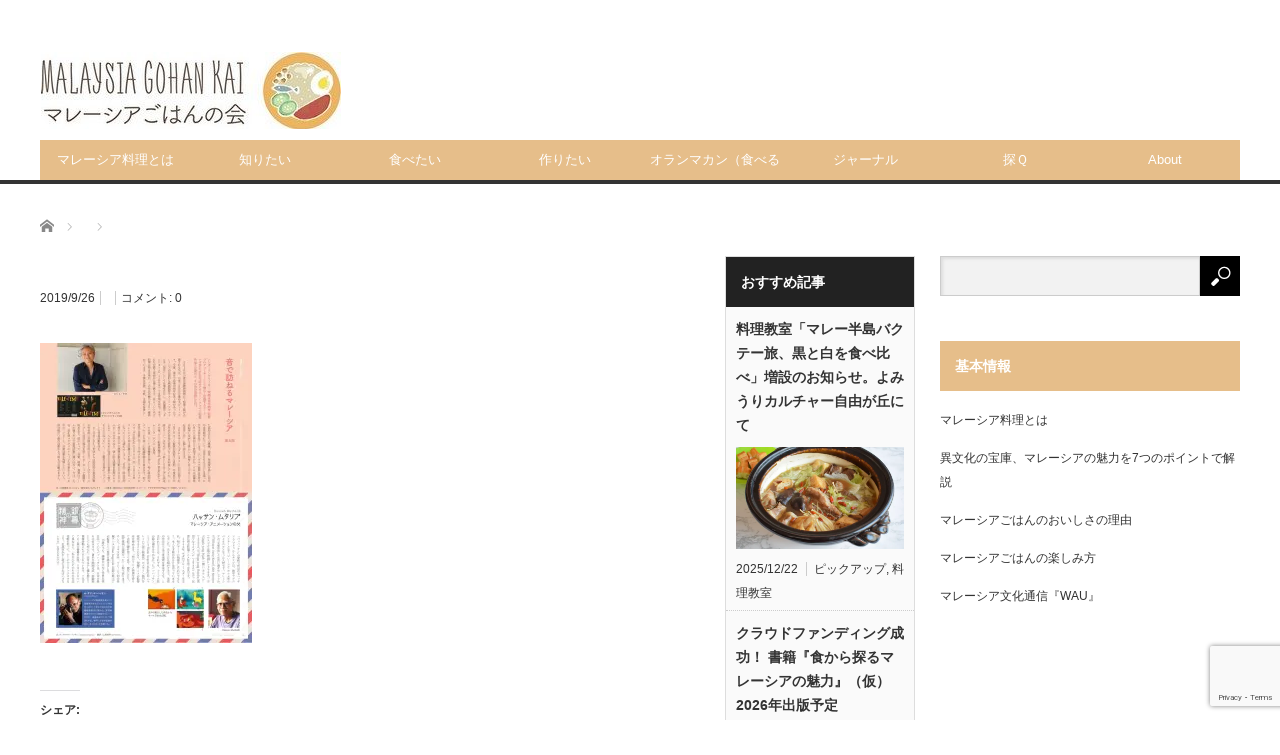

--- FILE ---
content_type: text/html; charset=UTF-8
request_url: https://malaysianfood.org/wau_vol-21/wau_21_10/
body_size: 18971
content:
<!DOCTYPE html>
<html class="pc" dir="ltr" lang="ja" prefix="og: https://ogp.me/ns#">
<head prefix="og: http://ogp.me/ns# fb: http://ogp.me/ns/fb#">
<meta charset="UTF-8">
<!--[if IE]><meta http-equiv="X-UA-Compatible" content="IE=edge,chrome=1"><![endif]-->
<meta name="viewport" content="width=device-width">

<meta name="description" content="マレーシア料理情報ポータル">
<meta property="og:type" content="article">
<meta property="og:url" content="https://malaysianfood.org/wau_vol-21/wau_21_10/">
<meta property="og:title" content="| マレーシアごはん">
<meta property="og:description" content="マレーシア料理情報ポータル">
<meta property="og:site_name" content="マレーシアごはん">
<meta property="og:image" content="https://i0.wp.com/malaysianfood.org/wp-content/uploads/WAU10-nasilemak-main2-1024x688.jpg?fit=1024%2C688&amp;ssl=1">
<meta property="og:image:secure_url" content="https://i0.wp.com/malaysianfood.org/wp-content/uploads/WAU10-nasilemak-main2-1024x688.jpg?fit=1024%2C688&amp;ssl=1"> 
<meta property="og:image:width" content="1024"> 
<meta property="og:image:height" content="688">
<link rel="pingback" href="https://malaysianfood.org/xmlrpc.php">
	<style>img:is([sizes="auto" i], [sizes^="auto," i]) { contain-intrinsic-size: 3000px 1500px }</style>
	
		<!-- All in One SEO 4.7.5.1 - aioseo.com -->
		<title>| マレーシアごはん</title>
		<meta name="robots" content="max-image-preview:large" />
		<link rel="canonical" href="https://malaysianfood.org/wau_vol-21/wau_21_10/" />
		<meta name="generator" content="All in One SEO (AIOSEO) 4.7.5.1" />
		<meta property="og:locale" content="ja_JP" />
		<meta property="og:site_name" content="マレーシアごはん | マレーシア料理情報ポータル" />
		<meta property="og:type" content="article" />
		<meta property="og:title" content="| マレーシアごはん" />
		<meta property="og:url" content="https://malaysianfood.org/wau_vol-21/wau_21_10/" />
		<meta property="article:published_time" content="2019-09-26T02:35:13+00:00" />
		<meta property="article:modified_time" content="2019-09-26T02:35:51+00:00" />
		<meta name="twitter:card" content="summary" />
		<meta name="twitter:title" content="| マレーシアごはん" />
		<script type="application/ld+json" class="aioseo-schema">
			{"@context":"https:\/\/schema.org","@graph":[{"@type":"BreadcrumbList","@id":"https:\/\/malaysianfood.org\/wau_vol-21\/wau_21_10\/#breadcrumblist","itemListElement":[{"@type":"ListItem","@id":"https:\/\/malaysianfood.org\/#listItem","position":1,"name":"\u5bb6","item":"https:\/\/malaysianfood.org\/","nextItem":"https:\/\/malaysianfood.org\/wau_vol-21\/wau_21_10\/#listItem"},{"@type":"ListItem","@id":"https:\/\/malaysianfood.org\/wau_vol-21\/wau_21_10\/#listItem","position":2,"previousItem":"https:\/\/malaysianfood.org\/#listItem"}]},{"@type":"ItemPage","@id":"https:\/\/malaysianfood.org\/wau_vol-21\/wau_21_10\/#itempage","url":"https:\/\/malaysianfood.org\/wau_vol-21\/wau_21_10\/","name":"| \u30de\u30ec\u30fc\u30b7\u30a2\u3054\u306f\u3093","inLanguage":"ja","isPartOf":{"@id":"https:\/\/malaysianfood.org\/#website"},"breadcrumb":{"@id":"https:\/\/malaysianfood.org\/wau_vol-21\/wau_21_10\/#breadcrumblist"},"author":{"@id":"https:\/\/malaysianfood.org\/author\/oto\/#author"},"creator":{"@id":"https:\/\/malaysianfood.org\/author\/oto\/#author"},"datePublished":"2019-09-26T11:35:13+09:00","dateModified":"2019-09-26T11:35:51+09:00"},{"@type":"Organization","@id":"https:\/\/malaysianfood.org\/#organization","name":"\u30de\u30ec\u30fc\u30b7\u30a2\u3054\u306f\u3093","description":"\u30de\u30ec\u30fc\u30b7\u30a2\u6599\u7406\u60c5\u5831\u30dd\u30fc\u30bf\u30eb","url":"https:\/\/malaysianfood.org\/","logo":{"@type":"ImageObject","url":"https:\/\/i0.wp.com\/malaysianfood.org\/wp-content\/uploads\/WAU_21_10.jpg?fit=1131%2C1600&ssl=1","@id":"https:\/\/malaysianfood.org\/wau_vol-21\/wau_21_10\/#organizationLogo"},"image":{"@id":"https:\/\/malaysianfood.org\/wau_vol-21\/wau_21_10\/#organizationLogo"}},{"@type":"Person","@id":"https:\/\/malaysianfood.org\/author\/oto\/#author","url":"https:\/\/malaysianfood.org\/author\/oto\/","name":"oto","image":{"@type":"ImageObject","@id":"https:\/\/malaysianfood.org\/wau_vol-21\/wau_21_10\/#authorImage","url":"https:\/\/secure.gravatar.com\/avatar\/7a8b6ea9ed13bd292ccefc6bd595b80c?s=96&d=mm&r=g","width":96,"height":96,"caption":"oto"}},{"@type":"WebSite","@id":"https:\/\/malaysianfood.org\/#website","url":"https:\/\/malaysianfood.org\/","name":"\u30de\u30ec\u30fc\u30b7\u30a2\u3054\u306f\u3093","description":"\u30de\u30ec\u30fc\u30b7\u30a2\u6599\u7406\u60c5\u5831\u30dd\u30fc\u30bf\u30eb","inLanguage":"ja","publisher":{"@id":"https:\/\/malaysianfood.org\/#organization"}}]}
		</script>
		<!-- All in One SEO -->

<link rel='dns-prefetch' href='//secure.gravatar.com' />
<link rel='dns-prefetch' href='//www.googletagmanager.com' />
<link rel='dns-prefetch' href='//stats.wp.com' />
<link rel='dns-prefetch' href='//v0.wordpress.com' />
<link rel='dns-prefetch' href='//widgets.wp.com' />
<link rel='dns-prefetch' href='//s0.wp.com' />
<link rel='dns-prefetch' href='//0.gravatar.com' />
<link rel='dns-prefetch' href='//1.gravatar.com' />
<link rel='dns-prefetch' href='//2.gravatar.com' />
<link rel='dns-prefetch' href='//jetpack.wordpress.com' />
<link rel='dns-prefetch' href='//public-api.wordpress.com' />
<link rel='preconnect' href='//i0.wp.com' />
<link rel='preconnect' href='//c0.wp.com' />
<link rel="alternate" type="application/rss+xml" title="マレーシアごはん &raquo; フィード" href="https://malaysianfood.org/feed/" />
<link rel="alternate" type="application/rss+xml" title="マレーシアごはん &raquo; コメントフィード" href="https://malaysianfood.org/comments/feed/" />
<link rel="alternate" type="application/rss+xml" title="マレーシアごはん &raquo;  のコメントのフィード" href="https://malaysianfood.org/wau_vol-21/wau_21_10/feed/" />
		<!-- This site uses the Google Analytics by MonsterInsights plugin v9.11.1 - Using Analytics tracking - https://www.monsterinsights.com/ -->
							<script src="//www.googletagmanager.com/gtag/js?id=G-T5WE8ZWNJD"  data-cfasync="false" data-wpfc-render="false" type="text/javascript" async></script>
			<script data-cfasync="false" data-wpfc-render="false" type="text/javascript">
				var mi_version = '9.11.1';
				var mi_track_user = true;
				var mi_no_track_reason = '';
								var MonsterInsightsDefaultLocations = {"page_location":"https:\/\/malaysianfood.org\/wau_vol-21\/wau_21_10\/"};
								if ( typeof MonsterInsightsPrivacyGuardFilter === 'function' ) {
					var MonsterInsightsLocations = (typeof MonsterInsightsExcludeQuery === 'object') ? MonsterInsightsPrivacyGuardFilter( MonsterInsightsExcludeQuery ) : MonsterInsightsPrivacyGuardFilter( MonsterInsightsDefaultLocations );
				} else {
					var MonsterInsightsLocations = (typeof MonsterInsightsExcludeQuery === 'object') ? MonsterInsightsExcludeQuery : MonsterInsightsDefaultLocations;
				}

								var disableStrs = [
										'ga-disable-G-T5WE8ZWNJD',
									];

				/* Function to detect opted out users */
				function __gtagTrackerIsOptedOut() {
					for (var index = 0; index < disableStrs.length; index++) {
						if (document.cookie.indexOf(disableStrs[index] + '=true') > -1) {
							return true;
						}
					}

					return false;
				}

				/* Disable tracking if the opt-out cookie exists. */
				if (__gtagTrackerIsOptedOut()) {
					for (var index = 0; index < disableStrs.length; index++) {
						window[disableStrs[index]] = true;
					}
				}

				/* Opt-out function */
				function __gtagTrackerOptout() {
					for (var index = 0; index < disableStrs.length; index++) {
						document.cookie = disableStrs[index] + '=true; expires=Thu, 31 Dec 2099 23:59:59 UTC; path=/';
						window[disableStrs[index]] = true;
					}
				}

				if ('undefined' === typeof gaOptout) {
					function gaOptout() {
						__gtagTrackerOptout();
					}
				}
								window.dataLayer = window.dataLayer || [];

				window.MonsterInsightsDualTracker = {
					helpers: {},
					trackers: {},
				};
				if (mi_track_user) {
					function __gtagDataLayer() {
						dataLayer.push(arguments);
					}

					function __gtagTracker(type, name, parameters) {
						if (!parameters) {
							parameters = {};
						}

						if (parameters.send_to) {
							__gtagDataLayer.apply(null, arguments);
							return;
						}

						if (type === 'event') {
														parameters.send_to = monsterinsights_frontend.v4_id;
							var hookName = name;
							if (typeof parameters['event_category'] !== 'undefined') {
								hookName = parameters['event_category'] + ':' + name;
							}

							if (typeof MonsterInsightsDualTracker.trackers[hookName] !== 'undefined') {
								MonsterInsightsDualTracker.trackers[hookName](parameters);
							} else {
								__gtagDataLayer('event', name, parameters);
							}
							
						} else {
							__gtagDataLayer.apply(null, arguments);
						}
					}

					__gtagTracker('js', new Date());
					__gtagTracker('set', {
						'developer_id.dZGIzZG': true,
											});
					if ( MonsterInsightsLocations.page_location ) {
						__gtagTracker('set', MonsterInsightsLocations);
					}
										__gtagTracker('config', 'G-T5WE8ZWNJD', {"forceSSL":"true","link_attribution":"true"} );
										window.gtag = __gtagTracker;										(function () {
						/* https://developers.google.com/analytics/devguides/collection/analyticsjs/ */
						/* ga and __gaTracker compatibility shim. */
						var noopfn = function () {
							return null;
						};
						var newtracker = function () {
							return new Tracker();
						};
						var Tracker = function () {
							return null;
						};
						var p = Tracker.prototype;
						p.get = noopfn;
						p.set = noopfn;
						p.send = function () {
							var args = Array.prototype.slice.call(arguments);
							args.unshift('send');
							__gaTracker.apply(null, args);
						};
						var __gaTracker = function () {
							var len = arguments.length;
							if (len === 0) {
								return;
							}
							var f = arguments[len - 1];
							if (typeof f !== 'object' || f === null || typeof f.hitCallback !== 'function') {
								if ('send' === arguments[0]) {
									var hitConverted, hitObject = false, action;
									if ('event' === arguments[1]) {
										if ('undefined' !== typeof arguments[3]) {
											hitObject = {
												'eventAction': arguments[3],
												'eventCategory': arguments[2],
												'eventLabel': arguments[4],
												'value': arguments[5] ? arguments[5] : 1,
											}
										}
									}
									if ('pageview' === arguments[1]) {
										if ('undefined' !== typeof arguments[2]) {
											hitObject = {
												'eventAction': 'page_view',
												'page_path': arguments[2],
											}
										}
									}
									if (typeof arguments[2] === 'object') {
										hitObject = arguments[2];
									}
									if (typeof arguments[5] === 'object') {
										Object.assign(hitObject, arguments[5]);
									}
									if ('undefined' !== typeof arguments[1].hitType) {
										hitObject = arguments[1];
										if ('pageview' === hitObject.hitType) {
											hitObject.eventAction = 'page_view';
										}
									}
									if (hitObject) {
										action = 'timing' === arguments[1].hitType ? 'timing_complete' : hitObject.eventAction;
										hitConverted = mapArgs(hitObject);
										__gtagTracker('event', action, hitConverted);
									}
								}
								return;
							}

							function mapArgs(args) {
								var arg, hit = {};
								var gaMap = {
									'eventCategory': 'event_category',
									'eventAction': 'event_action',
									'eventLabel': 'event_label',
									'eventValue': 'event_value',
									'nonInteraction': 'non_interaction',
									'timingCategory': 'event_category',
									'timingVar': 'name',
									'timingValue': 'value',
									'timingLabel': 'event_label',
									'page': 'page_path',
									'location': 'page_location',
									'title': 'page_title',
									'referrer' : 'page_referrer',
								};
								for (arg in args) {
																		if (!(!args.hasOwnProperty(arg) || !gaMap.hasOwnProperty(arg))) {
										hit[gaMap[arg]] = args[arg];
									} else {
										hit[arg] = args[arg];
									}
								}
								return hit;
							}

							try {
								f.hitCallback();
							} catch (ex) {
							}
						};
						__gaTracker.create = newtracker;
						__gaTracker.getByName = newtracker;
						__gaTracker.getAll = function () {
							return [];
						};
						__gaTracker.remove = noopfn;
						__gaTracker.loaded = true;
						window['__gaTracker'] = __gaTracker;
					})();
									} else {
										console.log("");
					(function () {
						function __gtagTracker() {
							return null;
						}

						window['__gtagTracker'] = __gtagTracker;
						window['gtag'] = __gtagTracker;
					})();
									}
			</script>
							<!-- / Google Analytics by MonsterInsights -->
		<script type="text/javascript">
/* <![CDATA[ */
window._wpemojiSettings = {"baseUrl":"https:\/\/s.w.org\/images\/core\/emoji\/15.0.3\/72x72\/","ext":".png","svgUrl":"https:\/\/s.w.org\/images\/core\/emoji\/15.0.3\/svg\/","svgExt":".svg","source":{"concatemoji":"https:\/\/malaysianfood.org\/wp-includes\/js\/wp-emoji-release.min.js?ver=6.7.4"}};
/*! This file is auto-generated */
!function(i,n){var o,s,e;function c(e){try{var t={supportTests:e,timestamp:(new Date).valueOf()};sessionStorage.setItem(o,JSON.stringify(t))}catch(e){}}function p(e,t,n){e.clearRect(0,0,e.canvas.width,e.canvas.height),e.fillText(t,0,0);var t=new Uint32Array(e.getImageData(0,0,e.canvas.width,e.canvas.height).data),r=(e.clearRect(0,0,e.canvas.width,e.canvas.height),e.fillText(n,0,0),new Uint32Array(e.getImageData(0,0,e.canvas.width,e.canvas.height).data));return t.every(function(e,t){return e===r[t]})}function u(e,t,n){switch(t){case"flag":return n(e,"\ud83c\udff3\ufe0f\u200d\u26a7\ufe0f","\ud83c\udff3\ufe0f\u200b\u26a7\ufe0f")?!1:!n(e,"\ud83c\uddfa\ud83c\uddf3","\ud83c\uddfa\u200b\ud83c\uddf3")&&!n(e,"\ud83c\udff4\udb40\udc67\udb40\udc62\udb40\udc65\udb40\udc6e\udb40\udc67\udb40\udc7f","\ud83c\udff4\u200b\udb40\udc67\u200b\udb40\udc62\u200b\udb40\udc65\u200b\udb40\udc6e\u200b\udb40\udc67\u200b\udb40\udc7f");case"emoji":return!n(e,"\ud83d\udc26\u200d\u2b1b","\ud83d\udc26\u200b\u2b1b")}return!1}function f(e,t,n){var r="undefined"!=typeof WorkerGlobalScope&&self instanceof WorkerGlobalScope?new OffscreenCanvas(300,150):i.createElement("canvas"),a=r.getContext("2d",{willReadFrequently:!0}),o=(a.textBaseline="top",a.font="600 32px Arial",{});return e.forEach(function(e){o[e]=t(a,e,n)}),o}function t(e){var t=i.createElement("script");t.src=e,t.defer=!0,i.head.appendChild(t)}"undefined"!=typeof Promise&&(o="wpEmojiSettingsSupports",s=["flag","emoji"],n.supports={everything:!0,everythingExceptFlag:!0},e=new Promise(function(e){i.addEventListener("DOMContentLoaded",e,{once:!0})}),new Promise(function(t){var n=function(){try{var e=JSON.parse(sessionStorage.getItem(o));if("object"==typeof e&&"number"==typeof e.timestamp&&(new Date).valueOf()<e.timestamp+604800&&"object"==typeof e.supportTests)return e.supportTests}catch(e){}return null}();if(!n){if("undefined"!=typeof Worker&&"undefined"!=typeof OffscreenCanvas&&"undefined"!=typeof URL&&URL.createObjectURL&&"undefined"!=typeof Blob)try{var e="postMessage("+f.toString()+"("+[JSON.stringify(s),u.toString(),p.toString()].join(",")+"));",r=new Blob([e],{type:"text/javascript"}),a=new Worker(URL.createObjectURL(r),{name:"wpTestEmojiSupports"});return void(a.onmessage=function(e){c(n=e.data),a.terminate(),t(n)})}catch(e){}c(n=f(s,u,p))}t(n)}).then(function(e){for(var t in e)n.supports[t]=e[t],n.supports.everything=n.supports.everything&&n.supports[t],"flag"!==t&&(n.supports.everythingExceptFlag=n.supports.everythingExceptFlag&&n.supports[t]);n.supports.everythingExceptFlag=n.supports.everythingExceptFlag&&!n.supports.flag,n.DOMReady=!1,n.readyCallback=function(){n.DOMReady=!0}}).then(function(){return e}).then(function(){var e;n.supports.everything||(n.readyCallback(),(e=n.source||{}).concatemoji?t(e.concatemoji):e.wpemoji&&e.twemoji&&(t(e.twemoji),t(e.wpemoji)))}))}((window,document),window._wpemojiSettings);
/* ]]> */
</script>
<link rel='stylesheet' id='style-css' href='https://malaysianfood.org/wp-content/themes/core_tcd027/style.css?ver=4.1.4' type='text/css' media='screen' />
<style id='wp-emoji-styles-inline-css' type='text/css'>

	img.wp-smiley, img.emoji {
		display: inline !important;
		border: none !important;
		box-shadow: none !important;
		height: 1em !important;
		width: 1em !important;
		margin: 0 0.07em !important;
		vertical-align: -0.1em !important;
		background: none !important;
		padding: 0 !important;
	}
</style>
<link rel='stylesheet' id='wp-block-library-css' href='https://c0.wp.com/c/6.7.4/wp-includes/css/dist/block-library/style.min.css' type='text/css' media='all' />
<link rel='stylesheet' id='mediaelement-css' href='https://c0.wp.com/c/6.7.4/wp-includes/js/mediaelement/mediaelementplayer-legacy.min.css' type='text/css' media='all' />
<link rel='stylesheet' id='wp-mediaelement-css' href='https://c0.wp.com/c/6.7.4/wp-includes/js/mediaelement/wp-mediaelement.min.css' type='text/css' media='all' />
<style id='jetpack-sharing-buttons-style-inline-css' type='text/css'>
.jetpack-sharing-buttons__services-list{display:flex;flex-direction:row;flex-wrap:wrap;gap:0;list-style-type:none;margin:5px;padding:0}.jetpack-sharing-buttons__services-list.has-small-icon-size{font-size:12px}.jetpack-sharing-buttons__services-list.has-normal-icon-size{font-size:16px}.jetpack-sharing-buttons__services-list.has-large-icon-size{font-size:24px}.jetpack-sharing-buttons__services-list.has-huge-icon-size{font-size:36px}@media print{.jetpack-sharing-buttons__services-list{display:none!important}}.editor-styles-wrapper .wp-block-jetpack-sharing-buttons{gap:0;padding-inline-start:0}ul.jetpack-sharing-buttons__services-list.has-background{padding:1.25em 2.375em}
</style>
<style id='classic-theme-styles-inline-css' type='text/css'>
/*! This file is auto-generated */
.wp-block-button__link{color:#fff;background-color:#32373c;border-radius:9999px;box-shadow:none;text-decoration:none;padding:calc(.667em + 2px) calc(1.333em + 2px);font-size:1.125em}.wp-block-file__button{background:#32373c;color:#fff;text-decoration:none}
</style>
<style id='global-styles-inline-css' type='text/css'>
:root{--wp--preset--aspect-ratio--square: 1;--wp--preset--aspect-ratio--4-3: 4/3;--wp--preset--aspect-ratio--3-4: 3/4;--wp--preset--aspect-ratio--3-2: 3/2;--wp--preset--aspect-ratio--2-3: 2/3;--wp--preset--aspect-ratio--16-9: 16/9;--wp--preset--aspect-ratio--9-16: 9/16;--wp--preset--color--black: #000000;--wp--preset--color--cyan-bluish-gray: #abb8c3;--wp--preset--color--white: #ffffff;--wp--preset--color--pale-pink: #f78da7;--wp--preset--color--vivid-red: #cf2e2e;--wp--preset--color--luminous-vivid-orange: #ff6900;--wp--preset--color--luminous-vivid-amber: #fcb900;--wp--preset--color--light-green-cyan: #7bdcb5;--wp--preset--color--vivid-green-cyan: #00d084;--wp--preset--color--pale-cyan-blue: #8ed1fc;--wp--preset--color--vivid-cyan-blue: #0693e3;--wp--preset--color--vivid-purple: #9b51e0;--wp--preset--gradient--vivid-cyan-blue-to-vivid-purple: linear-gradient(135deg,rgba(6,147,227,1) 0%,rgb(155,81,224) 100%);--wp--preset--gradient--light-green-cyan-to-vivid-green-cyan: linear-gradient(135deg,rgb(122,220,180) 0%,rgb(0,208,130) 100%);--wp--preset--gradient--luminous-vivid-amber-to-luminous-vivid-orange: linear-gradient(135deg,rgba(252,185,0,1) 0%,rgba(255,105,0,1) 100%);--wp--preset--gradient--luminous-vivid-orange-to-vivid-red: linear-gradient(135deg,rgba(255,105,0,1) 0%,rgb(207,46,46) 100%);--wp--preset--gradient--very-light-gray-to-cyan-bluish-gray: linear-gradient(135deg,rgb(238,238,238) 0%,rgb(169,184,195) 100%);--wp--preset--gradient--cool-to-warm-spectrum: linear-gradient(135deg,rgb(74,234,220) 0%,rgb(151,120,209) 20%,rgb(207,42,186) 40%,rgb(238,44,130) 60%,rgb(251,105,98) 80%,rgb(254,248,76) 100%);--wp--preset--gradient--blush-light-purple: linear-gradient(135deg,rgb(255,206,236) 0%,rgb(152,150,240) 100%);--wp--preset--gradient--blush-bordeaux: linear-gradient(135deg,rgb(254,205,165) 0%,rgb(254,45,45) 50%,rgb(107,0,62) 100%);--wp--preset--gradient--luminous-dusk: linear-gradient(135deg,rgb(255,203,112) 0%,rgb(199,81,192) 50%,rgb(65,88,208) 100%);--wp--preset--gradient--pale-ocean: linear-gradient(135deg,rgb(255,245,203) 0%,rgb(182,227,212) 50%,rgb(51,167,181) 100%);--wp--preset--gradient--electric-grass: linear-gradient(135deg,rgb(202,248,128) 0%,rgb(113,206,126) 100%);--wp--preset--gradient--midnight: linear-gradient(135deg,rgb(2,3,129) 0%,rgb(40,116,252) 100%);--wp--preset--font-size--small: 13px;--wp--preset--font-size--medium: 20px;--wp--preset--font-size--large: 36px;--wp--preset--font-size--x-large: 42px;--wp--preset--spacing--20: 0.44rem;--wp--preset--spacing--30: 0.67rem;--wp--preset--spacing--40: 1rem;--wp--preset--spacing--50: 1.5rem;--wp--preset--spacing--60: 2.25rem;--wp--preset--spacing--70: 3.38rem;--wp--preset--spacing--80: 5.06rem;--wp--preset--shadow--natural: 6px 6px 9px rgba(0, 0, 0, 0.2);--wp--preset--shadow--deep: 12px 12px 50px rgba(0, 0, 0, 0.4);--wp--preset--shadow--sharp: 6px 6px 0px rgba(0, 0, 0, 0.2);--wp--preset--shadow--outlined: 6px 6px 0px -3px rgba(255, 255, 255, 1), 6px 6px rgba(0, 0, 0, 1);--wp--preset--shadow--crisp: 6px 6px 0px rgba(0, 0, 0, 1);}:where(.is-layout-flex){gap: 0.5em;}:where(.is-layout-grid){gap: 0.5em;}body .is-layout-flex{display: flex;}.is-layout-flex{flex-wrap: wrap;align-items: center;}.is-layout-flex > :is(*, div){margin: 0;}body .is-layout-grid{display: grid;}.is-layout-grid > :is(*, div){margin: 0;}:where(.wp-block-columns.is-layout-flex){gap: 2em;}:where(.wp-block-columns.is-layout-grid){gap: 2em;}:where(.wp-block-post-template.is-layout-flex){gap: 1.25em;}:where(.wp-block-post-template.is-layout-grid){gap: 1.25em;}.has-black-color{color: var(--wp--preset--color--black) !important;}.has-cyan-bluish-gray-color{color: var(--wp--preset--color--cyan-bluish-gray) !important;}.has-white-color{color: var(--wp--preset--color--white) !important;}.has-pale-pink-color{color: var(--wp--preset--color--pale-pink) !important;}.has-vivid-red-color{color: var(--wp--preset--color--vivid-red) !important;}.has-luminous-vivid-orange-color{color: var(--wp--preset--color--luminous-vivid-orange) !important;}.has-luminous-vivid-amber-color{color: var(--wp--preset--color--luminous-vivid-amber) !important;}.has-light-green-cyan-color{color: var(--wp--preset--color--light-green-cyan) !important;}.has-vivid-green-cyan-color{color: var(--wp--preset--color--vivid-green-cyan) !important;}.has-pale-cyan-blue-color{color: var(--wp--preset--color--pale-cyan-blue) !important;}.has-vivid-cyan-blue-color{color: var(--wp--preset--color--vivid-cyan-blue) !important;}.has-vivid-purple-color{color: var(--wp--preset--color--vivid-purple) !important;}.has-black-background-color{background-color: var(--wp--preset--color--black) !important;}.has-cyan-bluish-gray-background-color{background-color: var(--wp--preset--color--cyan-bluish-gray) !important;}.has-white-background-color{background-color: var(--wp--preset--color--white) !important;}.has-pale-pink-background-color{background-color: var(--wp--preset--color--pale-pink) !important;}.has-vivid-red-background-color{background-color: var(--wp--preset--color--vivid-red) !important;}.has-luminous-vivid-orange-background-color{background-color: var(--wp--preset--color--luminous-vivid-orange) !important;}.has-luminous-vivid-amber-background-color{background-color: var(--wp--preset--color--luminous-vivid-amber) !important;}.has-light-green-cyan-background-color{background-color: var(--wp--preset--color--light-green-cyan) !important;}.has-vivid-green-cyan-background-color{background-color: var(--wp--preset--color--vivid-green-cyan) !important;}.has-pale-cyan-blue-background-color{background-color: var(--wp--preset--color--pale-cyan-blue) !important;}.has-vivid-cyan-blue-background-color{background-color: var(--wp--preset--color--vivid-cyan-blue) !important;}.has-vivid-purple-background-color{background-color: var(--wp--preset--color--vivid-purple) !important;}.has-black-border-color{border-color: var(--wp--preset--color--black) !important;}.has-cyan-bluish-gray-border-color{border-color: var(--wp--preset--color--cyan-bluish-gray) !important;}.has-white-border-color{border-color: var(--wp--preset--color--white) !important;}.has-pale-pink-border-color{border-color: var(--wp--preset--color--pale-pink) !important;}.has-vivid-red-border-color{border-color: var(--wp--preset--color--vivid-red) !important;}.has-luminous-vivid-orange-border-color{border-color: var(--wp--preset--color--luminous-vivid-orange) !important;}.has-luminous-vivid-amber-border-color{border-color: var(--wp--preset--color--luminous-vivid-amber) !important;}.has-light-green-cyan-border-color{border-color: var(--wp--preset--color--light-green-cyan) !important;}.has-vivid-green-cyan-border-color{border-color: var(--wp--preset--color--vivid-green-cyan) !important;}.has-pale-cyan-blue-border-color{border-color: var(--wp--preset--color--pale-cyan-blue) !important;}.has-vivid-cyan-blue-border-color{border-color: var(--wp--preset--color--vivid-cyan-blue) !important;}.has-vivid-purple-border-color{border-color: var(--wp--preset--color--vivid-purple) !important;}.has-vivid-cyan-blue-to-vivid-purple-gradient-background{background: var(--wp--preset--gradient--vivid-cyan-blue-to-vivid-purple) !important;}.has-light-green-cyan-to-vivid-green-cyan-gradient-background{background: var(--wp--preset--gradient--light-green-cyan-to-vivid-green-cyan) !important;}.has-luminous-vivid-amber-to-luminous-vivid-orange-gradient-background{background: var(--wp--preset--gradient--luminous-vivid-amber-to-luminous-vivid-orange) !important;}.has-luminous-vivid-orange-to-vivid-red-gradient-background{background: var(--wp--preset--gradient--luminous-vivid-orange-to-vivid-red) !important;}.has-very-light-gray-to-cyan-bluish-gray-gradient-background{background: var(--wp--preset--gradient--very-light-gray-to-cyan-bluish-gray) !important;}.has-cool-to-warm-spectrum-gradient-background{background: var(--wp--preset--gradient--cool-to-warm-spectrum) !important;}.has-blush-light-purple-gradient-background{background: var(--wp--preset--gradient--blush-light-purple) !important;}.has-blush-bordeaux-gradient-background{background: var(--wp--preset--gradient--blush-bordeaux) !important;}.has-luminous-dusk-gradient-background{background: var(--wp--preset--gradient--luminous-dusk) !important;}.has-pale-ocean-gradient-background{background: var(--wp--preset--gradient--pale-ocean) !important;}.has-electric-grass-gradient-background{background: var(--wp--preset--gradient--electric-grass) !important;}.has-midnight-gradient-background{background: var(--wp--preset--gradient--midnight) !important;}.has-small-font-size{font-size: var(--wp--preset--font-size--small) !important;}.has-medium-font-size{font-size: var(--wp--preset--font-size--medium) !important;}.has-large-font-size{font-size: var(--wp--preset--font-size--large) !important;}.has-x-large-font-size{font-size: var(--wp--preset--font-size--x-large) !important;}
:where(.wp-block-post-template.is-layout-flex){gap: 1.25em;}:where(.wp-block-post-template.is-layout-grid){gap: 1.25em;}
:where(.wp-block-columns.is-layout-flex){gap: 2em;}:where(.wp-block-columns.is-layout-grid){gap: 2em;}
:root :where(.wp-block-pullquote){font-size: 1.5em;line-height: 1.6;}
</style>
<link rel='stylesheet' id='contact-form-7-css' href='https://malaysianfood.org/wp-content/plugins/contact-form-7/includes/css/styles.css?ver=6.1.4' type='text/css' media='all' />
<link rel='stylesheet' id='toc-screen-css' href='https://malaysianfood.org/wp-content/plugins/table-of-contents-plus/screen.min.css?ver=2411.1' type='text/css' media='all' />
<link rel='stylesheet' id='jetpack_likes-css' href='https://c0.wp.com/p/jetpack/15.4/modules/likes/style.css' type='text/css' media='all' />
<style id='jetpack_facebook_likebox-inline-css' type='text/css'>
.widget_facebook_likebox {
	overflow: hidden;
}

</style>
<link rel='stylesheet' id='fancybox-css' href='https://malaysianfood.org/wp-content/plugins/easy-fancybox/fancybox/1.5.4/jquery.fancybox.min.css?ver=6.7.4' type='text/css' media='screen' />
<style id='fancybox-inline-css' type='text/css'>
#fancybox-outer{background:#ffffff}#fancybox-content{background:#ffffff;border-color:#ffffff;color:#000000;}#fancybox-title,#fancybox-title-float-main{color:#fff}
</style>
<link rel='stylesheet' id='sharedaddy-css' href='https://c0.wp.com/p/jetpack/15.4/modules/sharedaddy/sharing.css' type='text/css' media='all' />
<link rel='stylesheet' id='social-logos-css' href='https://c0.wp.com/p/jetpack/15.4/_inc/social-logos/social-logos.min.css' type='text/css' media='all' />
<script type="text/javascript" src="https://c0.wp.com/c/6.7.4/wp-includes/js/jquery/jquery.min.js" id="jquery-core-js"></script>
<script type="text/javascript" src="https://c0.wp.com/c/6.7.4/wp-includes/js/jquery/jquery-migrate.min.js" id="jquery-migrate-js"></script>
<script type="text/javascript" src="https://malaysianfood.org/wp-content/plugins/google-analytics-for-wordpress/assets/js/frontend-gtag.min.js?ver=9.11.1" id="monsterinsights-frontend-script-js" async="async" data-wp-strategy="async"></script>
<script data-cfasync="false" data-wpfc-render="false" type="text/javascript" id='monsterinsights-frontend-script-js-extra'>/* <![CDATA[ */
var monsterinsights_frontend = {"js_events_tracking":"true","download_extensions":"doc,pdf,ppt,zip,xls,docx,pptx,xlsx","inbound_paths":"[{\"path\":\"\\\/go\\\/\",\"label\":\"affiliate\"},{\"path\":\"\\\/recommend\\\/\",\"label\":\"affiliate\"}]","home_url":"https:\/\/malaysianfood.org","hash_tracking":"false","v4_id":"G-T5WE8ZWNJD"};/* ]]> */
</script>
<script type="text/javascript" src="https://c0.wp.com/c/6.7.4/wp-includes/js/tinymce/tinymce.min.js" id="wp-tinymce-root-js"></script>
<script type="text/javascript" src="https://c0.wp.com/c/6.7.4/wp-includes/js/tinymce/plugins/compat3x/plugin.min.js" id="wp-tinymce-js"></script>

<!-- Site Kit によって追加された Google タグ（gtag.js）スニペット -->
<!-- Google アナリティクス スニペット (Site Kit が追加) -->
<script type="text/javascript" src="https://www.googletagmanager.com/gtag/js?id=G-T5WE8ZWNJD" id="google_gtagjs-js" async></script>
<script type="text/javascript" id="google_gtagjs-js-after">
/* <![CDATA[ */
window.dataLayer = window.dataLayer || [];function gtag(){dataLayer.push(arguments);}
gtag("set","linker",{"domains":["malaysianfood.org"]});
gtag("js", new Date());
gtag("set", "developer_id.dZTNiMT", true);
gtag("config", "G-T5WE8ZWNJD");
/* ]]> */
</script>
<link rel="https://api.w.org/" href="https://malaysianfood.org/wp-json/" /><link rel="alternate" title="JSON" type="application/json" href="https://malaysianfood.org/wp-json/wp/v2/media/6756" /><link rel='shortlink' href='https://wp.me/a7P5Oy-1KY' />
<link rel="alternate" title="oEmbed (JSON)" type="application/json+oembed" href="https://malaysianfood.org/wp-json/oembed/1.0/embed?url=https%3A%2F%2Fmalaysianfood.org%2Fwau_vol-21%2Fwau_21_10%2F" />
<link rel="alternate" title="oEmbed (XML)" type="text/xml+oembed" href="https://malaysianfood.org/wp-json/oembed/1.0/embed?url=https%3A%2F%2Fmalaysianfood.org%2Fwau_vol-21%2Fwau_21_10%2F&#038;format=xml" />
<meta name="generator" content="Site Kit by Google 1.170.0" />	<style>img#wpstats{display:none}</style>
		
<script src="https://malaysianfood.org/wp-content/themes/core_tcd027/js/modernizr.js?ver=4.1.4"></script>
<script src="https://malaysianfood.org/wp-content/themes/core_tcd027/js/jscript.js?ver=4.1.4"></script>
<script src="https://malaysianfood.org/wp-content/themes/core_tcd027/js/comment.js?ver=4.1.4"></script>

<link rel="stylesheet" media="screen and (max-width:771px)" href="https://malaysianfood.org/wp-content/themes/core_tcd027/responsive.css?ver=4.1.4">
<link rel="stylesheet" media="screen and (max-width:771px)" href="https://malaysianfood.org/wp-content/themes/core_tcd027/footer-bar/footer-bar.css?ver=4.1.4">

<link rel="stylesheet" href="https://malaysianfood.org/wp-content/themes/core_tcd027/japanese.css?ver=4.1.4">

<!--[if lt IE 9]>
<script src="https://malaysianfood.org/wp-content/themes/core_tcd027/js/html5.js?ver=4.1.4"></script>
<![endif]-->

<style type="text/css">

body { font-size:14px; }

#logo { top:52px; left:1px; }

a:hover, #header_button li a:hover, #header_button li a.active, #header_menu li a:hover, #copyright_area a:hover, #bread_crumb .last, .styled_post_list1 li a:hover, .post_meta a:hover, .side_headline, #index_featured_post_list2 .headline
 { color:#E6BE8A; }

.design_date, #load_post a:hover, #header_category_list, #header_tag_list, #header_button li#category_button a:before, #header_button li#recommend_button a:before, #header_button li#tag_button a:before, #header_button li#misc_button a:before, #header_recommend_list a:before, #header_misc_list a:before,
 .pc #global_menu ul a, #post_list_tab li a:hover, #return_top a:hover, #wp-calendar td a:hover, #wp-calendar #prev a:hover, #wp-calendar #next a:hover, .widget_search #search-btn input:hover, .widget_search #searchsubmit:hover,
  #related_post .image:hover img, #submit_comment:hover, #post_pagination a:hover, #post_pagination p, .tcdw_category_list_widget a:hover, a.menu_button:hover, .author_profile .author_social_link li.author_link a:hover, .archive_headline span, .author_info_link:hover
   { background-color:#E6BE8A; }

.side_headline, #index_featured_post_list2 .headline, #comment_textarea textarea:focus, #guest_info input:focus, .single_headline, #related_post .image:hover img, .post_list .image:hover img, .styled_post_list1 .image:hover img
 { border-color:#E6BE8A; }

.pc #global_menu ul a:hover
   { background-color:#D1E68C; }

.mobile #global_menu a:hover
   { background-color:#E6BE8A !important; }

#index_featured_post_list2 .headline
   { border-color:#E08F5A; color:#E08F5A; }

.post_content a, .custom-html-widget a { color:#1A5487; }
.post_content a:hover, .custom-html-widget a:hover { color:#1FA6E0; }





</style>




<style type="text/css"></style><link rel="icon" href="https://i0.wp.com/malaysianfood.org/wp-content/uploads/cropped-malaysianfood_fabicon.png?fit=32%2C32&#038;ssl=1" sizes="32x32" />
<link rel="icon" href="https://i0.wp.com/malaysianfood.org/wp-content/uploads/cropped-malaysianfood_fabicon.png?fit=192%2C192&#038;ssl=1" sizes="192x192" />
<link rel="apple-touch-icon" href="https://i0.wp.com/malaysianfood.org/wp-content/uploads/cropped-malaysianfood_fabicon.png?fit=180%2C180&#038;ssl=1" />
<meta name="msapplication-TileImage" content="https://i0.wp.com/malaysianfood.org/wp-content/uploads/cropped-malaysianfood_fabicon.png?fit=270%2C270&#038;ssl=1" />
		<style type="text/css" id="wp-custom-css">
			#index_pickup_post_list .headline, #index_special_slider_wrap  .headline,#index_featured_post_list2 .headline,.side_headline, #related_post .headline, #comment_headline{
	background-color: #E6BE8A;
	color: white;
	border-left: none
}		</style>
		</head>
<body class="attachment attachment-template-default single single-attachment postid-6756 attachmentid-6756 attachment-jpeg">

 <div id="header">
  <div id="header_inner">

   <!-- logo -->
      <div id='logo_image'>
<h1 id="logo"><a href=" https://malaysianfood.org/" title="マレーシアごはん" data-label="マレーシアごはん"><img src="https://malaysianfood.org/wp-content/uploads/tcd-w/logo-resized.jpg?1769235074" alt="マレーシアごはん" title="マレーシアごはん" /></a></h1>
</div>
   
   <!-- global menu -->
      <a href="#" class="menu_button"></a>
   <div id="global_menu" class="clearfix">
    <ul id="menu-actionmenu" class="menu"><li id="menu-item-4598" class="menu-item menu-item-type-post_type menu-item-object-post menu-item-has-children menu-item-4598"><a href="https://malaysianfood.org/aboutmalaysianfood/">マレーシア料理とは</a>
<ul class="sub-menu">
	<li id="menu-item-6277" class="menu-item menu-item-type-post_type menu-item-object-page menu-item-6277"><a href="https://malaysianfood.org/aboutmalaysianfood/">マレーシア料理とは</a></li>
	<li id="menu-item-6276" class="menu-item menu-item-type-post_type menu-item-object-page menu-item-6276"><a href="https://malaysianfood.org/aboutmalaysianfood/how_to_enjoy_malaysianfood/">マレーシアごはんの楽しみ方</a></li>
	<li id="menu-item-7486" class="menu-item menu-item-type-post_type menu-item-object-post menu-item-7486"><a href="https://malaysianfood.org/lakasa/">マレーシアのラクサ事情</a></li>
	<li id="menu-item-9280" class="menu-item menu-item-type-post_type menu-item-object-post menu-item-9280"><a href="https://malaysianfood.org/malaysiancurry/">マレーシアのカレーを知ろう！</a></li>
</ul>
</li>
<li id="menu-item-4599" class="menu-item menu-item-type-taxonomy menu-item-object-category menu-item-has-children menu-item-4599 menu-category-682"><a href="https://malaysianfood.org/category/know/">知りたい</a>
<ul class="sub-menu">
	<li id="menu-item-4602" class="menu-item menu-item-type-taxonomy menu-item-object-category menu-item-4602 menu-category-211"><a href="https://malaysianfood.org/category/know/rice_noodle/">ごはん＆麺＆パン</a></li>
	<li id="menu-item-4600" class="menu-item menu-item-type-taxonomy menu-item-object-category menu-item-4600 menu-category-212"><a href="https://malaysianfood.org/category/know/dish/">おかず</a></li>
	<li id="menu-item-4601" class="menu-item menu-item-type-taxonomy menu-item-object-category menu-item-4601 menu-category-213"><a href="https://malaysianfood.org/category/know/dessert/">おやつ＆ドリンク</a></li>
</ul>
</li>
<li id="menu-item-4613" class="menu-item menu-item-type-taxonomy menu-item-object-category menu-item-has-children menu-item-4613 menu-category-679"><a href="https://malaysianfood.org/category/having_it/">食べたい</a>
<ul class="sub-menu">
	<li id="menu-item-4614" class="menu-item menu-item-type-taxonomy menu-item-object-category menu-item-4614 menu-category-7"><a href="https://malaysianfood.org/category/having_it/event/">イベント</a></li>
	<li id="menu-item-4616" class="menu-item menu-item-type-taxonomy menu-item-object-category menu-item-4616 menu-category-64"><a href="https://malaysianfood.org/category/having_it/malaysian_restaurant_in_japan/">マレーシア料理店@日本</a></li>
	<li id="menu-item-8930" class="menu-item menu-item-type-taxonomy menu-item-object-category menu-item-8930 menu-category-501"><a href="https://malaysianfood.org/category/having_it/malaysian_food_in_japan/">マレーシア料理に縁のある店</a></li>
</ul>
</li>
<li id="menu-item-4603" class="menu-item menu-item-type-taxonomy menu-item-object-category menu-item-has-children menu-item-4603 menu-category-683"><a href="https://malaysianfood.org/category/make_it/">作りたい</a>
<ul class="sub-menu">
	<li id="menu-item-4607" class="menu-item menu-item-type-taxonomy menu-item-object-category menu-item-4607 menu-category-684"><a href="https://malaysianfood.org/category/make_it/workshop/">料理教室</a></li>
	<li id="menu-item-4605" class="menu-item menu-item-type-taxonomy menu-item-object-category menu-item-4605 menu-category-214"><a href="https://malaysianfood.org/category/make_it/recipe/recipe_easy/">手軽に作る</a></li>
	<li id="menu-item-4606" class="menu-item menu-item-type-taxonomy menu-item-object-category menu-item-4606 menu-category-215"><a href="https://malaysianfood.org/category/make_it/recipe/recipe_hustle/">本気で作る</a></li>
</ul>
</li>
<li id="menu-item-4608" class="menu-item menu-item-type-taxonomy menu-item-object-category menu-item-4608 menu-category-4"><a href="https://malaysianfood.org/category/journal/people/">オランマカン（食べる人）</a></li>
<li id="menu-item-4609" class="menu-item menu-item-type-taxonomy menu-item-object-category menu-item-has-children menu-item-4609 menu-category-3"><a href="https://malaysianfood.org/category/journal/">ジャーナル</a>
<ul class="sub-menu">
	<li id="menu-item-4765" class="menu-item menu-item-type-taxonomy menu-item-object-category menu-item-4765 menu-category-690"><a href="https://malaysianfood.org/category/journal/malaysia/">マレーシア</a></li>
	<li id="menu-item-4766" class="menu-item menu-item-type-taxonomy menu-item-object-category menu-item-4766 menu-category-691"><a href="https://malaysianfood.org/category/journal/japan/">日本</a></li>
</ul>
</li>
<li id="menu-item-4610" class="menu-item menu-item-type-taxonomy menu-item-object-category menu-item-4610 menu-category-685"><a href="https://malaysianfood.org/category/research/">探Ｑ</a></li>
<li id="menu-item-11025" class="menu-item menu-item-type-post_type menu-item-object-page menu-item-has-children menu-item-11025"><a href="https://malaysianfood.org/oto/">About</a>
<ul class="sub-menu">
	<li id="menu-item-4641" class="menu-item menu-item-type-post_type menu-item-object-page menu-item-4641"><a href="https://malaysianfood.org/oto/">古川 音 Oto Furukawa</a></li>
	<li id="menu-item-4762" class="menu-item menu-item-type-post_type menu-item-object-page menu-item-4762"><a href="https://malaysianfood.org/about_us/">マレーシアごはんの会</a></li>
	<li id="menu-item-4642" class="menu-item menu-item-type-post_type menu-item-object-page menu-item-4642"><a href="https://malaysianfood.org/contact/">お問合せ</a></li>
</ul>
</li>
</ul>   </div>
   
   <!-- banner1 -->
         
  </div><!-- END #header_inner -->
 </div><!-- END #header -->

 <!-- bread crumb -->
  <ul id="bread_crumb" class="clearfix" itemscope itemtype="http://schema.org/BreadcrumbList">
 <li itemprop="itemListElement" itemscope itemtype="http://schema.org/ListItem" class="home"><a itemprop="item" href="https://malaysianfood.org/"><span itemprop="name">ホーム</span></a><meta itemprop="position" content="1" /></li>

 <li itemprop="itemListElement" itemscope itemtype="http://schema.org/ListItem">
   <meta itemprop="position" content="2" /></li>
 <li itemprop="itemListElement" itemscope itemtype="http://schema.org/ListItem" class="last"><span itemprop="name"></span><meta itemprop="position" content="3" /></li>

</ul>
 
 <div id="contents" class="clearfix">
<div id="main_col">

 
 
 <h2 class="post_title"></h2>

 <ul class="post_meta clearfix">
  <li class="post_date"><time class="entry-date updated" datetime="2019-09-26T11:35:51+09:00">2019/9/26</time></li>  <li class="post_category"></li>
    <li class="post_comment">コメント: <a href="#comment_headline">0</a></li>   </ul>

  <!-- sns button top -->
    <!-- /sns button top -->

    
 
 <div class="post_content clearfix">
  <p class="attachment"><a href="https://i0.wp.com/malaysianfood.org/wp-content/uploads/WAU_21_10.jpg?ssl=1"><img fetchpriority="high" decoding="async" width="212" height="300" src="https://i0.wp.com/malaysianfood.org/wp-content/uploads/WAU_21_10.jpg?fit=212%2C300&amp;ssl=1" class="attachment-medium size-medium" alt="" srcset="https://i0.wp.com/malaysianfood.org/wp-content/uploads/WAU_21_10.jpg?w=1131&amp;ssl=1 1131w, https://i0.wp.com/malaysianfood.org/wp-content/uploads/WAU_21_10.jpg?resize=212%2C300&amp;ssl=1 212w, https://i0.wp.com/malaysianfood.org/wp-content/uploads/WAU_21_10.jpg?resize=724%2C1024&amp;ssl=1 724w" sizes="(max-width: 212px) 100vw, 212px" /></a></p>
<div class="sharedaddy sd-sharing-enabled"><div class="robots-nocontent sd-block sd-social sd-social-official sd-sharing"><h3 class="sd-title">シェア:</h3><div class="sd-content"><ul><li class="share-twitter"><a href="https://twitter.com/share" class="twitter-share-button" data-url="https://malaysianfood.org/wau_vol-21/wau_21_10/" data-text="" data-via="malaysiafoodnet" >Tweet</a></li><li class="share-facebook"><div class="fb-share-button" data-href="https://malaysianfood.org/wau_vol-21/wau_21_10/" data-layout="button_count"></div></li><li class="share-print"><a rel="nofollow noopener noreferrer"
				data-shared="sharing-print-6756"
				class="share-print sd-button"
				href="https://malaysianfood.org/wau_vol-21/wau_21_10/#print?share=print"
				target="_blank"
				aria-labelledby="sharing-print-6756"
				>
				<span id="sharing-print-6756" hidden>クリックして印刷 (新しいウィンドウで開きます)</span>
				<span>印刷</span>
			</a></li><li class="share-end"></li></ul></div></div></div><div class='sharedaddy sd-block sd-like jetpack-likes-widget-wrapper jetpack-likes-widget-unloaded' id='like-post-wrapper-115611434-6756-69746282c4d9a' data-src='https://widgets.wp.com/likes/?ver=15.4#blog_id=115611434&amp;post_id=6756&amp;origin=malaysianfood.org&amp;obj_id=115611434-6756-69746282c4d9a' data-name='like-post-frame-115611434-6756-69746282c4d9a' data-title='いいねまたはリブログ'><h3 class="sd-title">いいね:</h3><div class='likes-widget-placeholder post-likes-widget-placeholder' style='height: 55px;'><span class='button'><span>いいね</span></span> <span class="loading">読み込み中…</span></div><span class='sd-text-color'></span><a class='sd-link-color'></a></div>   </div>

  <!-- sns button bottom -->
    <div class="clearfix">
  
<!--Type1-->

<div id="share_top1">

 

<div class="sns">
<ul class="type1 clearfix">
<!--Twitterボタン-->
<li class="twitter">
<a href="http://twitter.com/share?text=&url=https%3A%2F%2Fmalaysianfood.org%2Fwau_vol-21%2Fwau_21_10%2F&via=&tw_p=tweetbutton&related=" onclick="javascript:window.open(this.href, '', 'menubar=no,toolbar=no,resizable=yes,scrollbars=yes,height=400,width=600');return false;"><i class="icon-twitter"></i><span class="ttl">Post</span><span class="share-count"></span></a></li>

<!--Facebookボタン-->
<li class="facebook">
<a href="//www.facebook.com/sharer/sharer.php?u=https://malaysianfood.org/wau_vol-21/wau_21_10/&amp;t=" class="facebook-btn-icon-link" target="blank" rel="nofollow"><i class="icon-facebook"></i><span class="ttl">Share</span><span class="share-count"></span></a></li>






</ul>
</div>

</div>


<!--Type2-->

<!--Type3-->

<!--Type4-->

<!--Type5-->
  </div>
    <!-- /sns button bottom -->


 <!-- author profile -->
 


  <div id="previous_next_post" class="clearfix">
    <p id="previous_post"><a href="https://malaysianfood.org/wau_vol-21/" rel="prev">マレーシア文化通信【WAU_Vol.21】AYAMが支えるマレーシア人の食卓、マイスターが伝授する旅プラン</a></p>
  <p id="next_post"></p>
   </div>
 
  
 
  
 




<h3 id="comment_headline">コメント</h3>

<div id="comment_header" class="clearfix">

 <ul id="comment_header_right">
   <li id="trackback_closed"><p>トラックバックは利用できません。</p></li>
   <li id="comment_closed"><p>コメント (0)</p></li>
 </ul>


</div><!-- END #comment_header -->

<div id="comments">

 <div id="comment_area">
  <!-- start commnet -->
  <ol class="commentlist">
	    <li class="comment">
     <div class="comment-content"><p class="no_comment">この記事へのコメントはありません。</p></div>
    </li>
	  </ol>
  <!-- comments END -->

  
 </div><!-- #comment-list END -->


 <div id="trackback_area">
 <!-- start trackback -->
  <!-- trackback end -->
 </div><!-- #trackbacklist END -->

 


 
 <fieldset class="comment_form_wrapper" id="respond">

    <div id="cancel_comment_reply"><a rel="nofollow" id="cancel-comment-reply-link" href="/wau_vol-21/wau_21_10/#respond" style="display:none;">返信をキャンセルする。</a></div>
  
  <form action="https://malaysianfood.org/wp-comments-post.php" method="post" id="commentform">

   
   <div id="guest_info">
    <div id="guest_name"><label for="author"><span>名前</span>( 必須 )</label><input type="text" name="author" id="author" value="" size="22" tabindex="1" aria-required='true' /></div>
    <div id="guest_email"><label for="email"><span>E-MAIL</span>( 必須 ) - 公開されません -</label><input type="text" name="email" id="email" value="" size="22" tabindex="2" aria-required='true' /></div>
    <div id="guest_url"><label for="url"><span>URL</span></label><input type="text" name="url" id="url" value="" size="22" tabindex="3" /></div>
       </div>

   
   <div id="comment_textarea">
    <textarea name="comment" id="comment" cols="50" rows="10" tabindex="4"></textarea>
   </div>

   
   <div id="submit_comment_wrapper">
    <p style="display: none;"><input type="hidden" id="akismet_comment_nonce" name="akismet_comment_nonce" value="2356f296b3" /></p><p style="display: none !important;" class="akismet-fields-container" data-prefix="ak_"><label>&#916;<textarea name="ak_hp_textarea" cols="45" rows="8" maxlength="100"></textarea></label><input type="hidden" id="ak_js_1" name="ak_js" value="60"/><script>document.getElementById( "ak_js_1" ).setAttribute( "value", ( new Date() ).getTime() );</script></p>    <input name="submit" type="submit" id="submit_comment" tabindex="5" value="コメントを書く" title="コメントを書く" alt="コメントを書く" />
   </div>
   <div id="input_hidden_field">
        <input type='hidden' name='comment_post_ID' value='6756' id='comment_post_ID' />
<input type='hidden' name='comment_parent' id='comment_parent' value='0' />
       </div>

  </form>

 </fieldset><!-- #comment-form-area END -->

</div><!-- #comment end -->
</div><!-- END #main_col -->

<div id="side_col1" class="type2">

 
              <div class="side_widget clearfix styled_post_list3_widget" id="styled_post_list3_widget-3">
<h3 class="side_headline"><span>おすすめ記事</span></h3><ol class="styled_post_list3">
 <li class="clearfix">
  <a class="title" href="https://malaysianfood.org/yomiuriculture-malaysia-bakkutteh/">料理教室「マレー半島バクテー旅、黒と白を食べ比べ」増設のお知らせ。よみうりカルチャー自由が丘にて</a>
  <a class="image" href="https://malaysianfood.org/yomiuriculture-malaysia-bakkutteh/"><img width="660" height="400" src="https://i0.wp.com/malaysianfood.org/wp-content/uploads/01-bak-kut-teh.jpg?resize=660%2C400&amp;ssl=1" class="attachment-size2 size-size2 wp-post-image" alt="" decoding="async" loading="lazy" srcset="https://i0.wp.com/malaysianfood.org/wp-content/uploads/01-bak-kut-teh.jpg?resize=660%2C400&amp;ssl=1 660w, https://i0.wp.com/malaysianfood.org/wp-content/uploads/01-bak-kut-teh.jpg?zoom=2&amp;resize=660%2C400&amp;ssl=1 1320w" sizes="auto, (max-width: 660px) 100vw, 660px" /></a>    <ul class="meta clearfix">
   <li class="post_date"><time class="entry-date updated" datetime="2025-12-22T11:11:47+09:00">2025/12/22</time></li>   <li class="post_category"><a href="https://malaysianfood.org/category/pickup/" rel="category tag">ピックアップ</a>, <a href="https://malaysianfood.org/category/make_it/workshop/" rel="category tag">料理教室</a></li>  </ul>
   </li>
 <li class="clearfix">
  <a class="title" href="https://malaysianfood.org/oto_books_crowdfunding/">クラウドファンディング成功！ 書籍『食から探るマレーシアの魅力』（仮）2026年出版予定</a>
  <a class="image" href="https://malaysianfood.org/oto_books_crowdfunding/"><img width="660" height="400" src="https://i0.wp.com/malaysianfood.org/wp-content/uploads/book-crowdfunding-malaysia.jpg?resize=660%2C400&amp;ssl=1" class="attachment-size2 size-size2 wp-post-image" alt="" decoding="async" loading="lazy" /></a>    <ul class="meta clearfix">
   <li class="post_date"><time class="entry-date updated" datetime="2025-12-22T11:22:23+09:00">2025/10/1</time></li>   <li class="post_category"><a href="https://malaysianfood.org/category/journal/" rel="category tag">ジャーナル</a>, <a href="https://malaysianfood.org/category/pickup/" rel="category tag">ピックアップ</a>, <a href="https://malaysianfood.org/category/journal/japan/" rel="category tag">日本</a></li>  </ul>
   </li>
 <li class="clearfix">
  <a class="title" href="https://malaysianfood.org/malaysiafair2025aeon/">マレーシアフェア2025・イオン幕張新都心にて開催決定！</a>
  <a class="image" href="https://malaysianfood.org/malaysiafair2025aeon/"><img width="660" height="400" src="https://i0.wp.com/malaysianfood.org/wp-content/uploads/malaysia-fair-2025-Aeon.png?resize=660%2C400&amp;ssl=1" class="attachment-size2 size-size2 wp-post-image" alt="" decoding="async" loading="lazy" /></a>    <ul class="meta clearfix">
   <li class="post_date"><time class="entry-date updated" datetime="2025-09-11T11:55:34+09:00">2025/9/11</time></li>   <li class="post_category"><a href="https://malaysianfood.org/category/having_it/event/" rel="category tag">イベント</a>, <a href="https://malaysianfood.org/category/pickup/" rel="category tag">ピックアップ</a></li>  </ul>
   </li>
 <li class="clearfix">
  <a class="title" href="https://malaysianfood.org/yomiuriculture-malaysia-chickenrice/">満席御礼。料理教室のお知らせ。本格チキンライスとオンデオンデ、よみうりカルチャー自由が丘にて</a>
  <a class="image" href="https://malaysianfood.org/yomiuriculture-malaysia-chickenrice/"><img width="660" height="400" src="https://i0.wp.com/malaysianfood.org/wp-content/uploads/01-Chicken-Rice-.jpg?resize=660%2C400&amp;ssl=1" class="attachment-size2 size-size2 wp-post-image" alt="" decoding="async" loading="lazy" srcset="https://i0.wp.com/malaysianfood.org/wp-content/uploads/01-Chicken-Rice-.jpg?resize=660%2C400&amp;ssl=1 660w, https://i0.wp.com/malaysianfood.org/wp-content/uploads/01-Chicken-Rice-.jpg?zoom=2&amp;resize=660%2C400&amp;ssl=1 1320w" sizes="auto, (max-width: 660px) 100vw, 660px" /></a>    <ul class="meta clearfix">
   <li class="post_date"><time class="entry-date updated" datetime="2025-12-22T10:57:25+09:00">2025/9/2</time></li>   <li class="post_category"><a href="https://malaysianfood.org/category/pickup/" rel="category tag">ピックアップ</a>, <a href="https://malaysianfood.org/category/make_it/workshop/" rel="category tag">料理教室</a></li>  </ul>
   </li>
 <li class="clearfix">
  <a class="title" href="https://malaysianfood.org/yomiuriculture-malaysia-nasilemak/">満席御礼。マレーシアの国民食「ナシレマッ」体験講座、よみうりカルチャー自由が丘にて。</a>
  <a class="image" href="https://malaysianfood.org/yomiuriculture-malaysia-nasilemak/"><img width="660" height="400" src="https://i0.wp.com/malaysianfood.org/wp-content/uploads/nyonya-nasi-lemak-01.jpg?resize=660%2C400&amp;ssl=1" class="attachment-size2 size-size2 wp-post-image" alt="" decoding="async" loading="lazy" srcset="https://i0.wp.com/malaysianfood.org/wp-content/uploads/nyonya-nasi-lemak-01.jpg?resize=660%2C400&amp;ssl=1 660w, https://i0.wp.com/malaysianfood.org/wp-content/uploads/nyonya-nasi-lemak-01.jpg?zoom=2&amp;resize=660%2C400&amp;ssl=1 1320w" sizes="auto, (max-width: 660px) 100vw, 660px" /></a>    <ul class="meta clearfix">
   <li class="post_date"><time class="entry-date updated" datetime="2025-09-02T15:28:25+09:00">2025/5/28</time></li>   <li class="post_category"><a href="https://malaysianfood.org/category/having_it/event/" rel="category tag">イベント</a>, <a href="https://malaysianfood.org/category/pickup/" rel="category tag">ピックアップ</a></li>  </ul>
   </li>
 <li class="clearfix">
  <a class="title" href="https://malaysianfood.org/foodex2025/">マレーシア食品のトレンドに注目。美容と健康をふだんの食事に取り入れるアイデアが満載</a>
  <a class="image" href="https://malaysianfood.org/foodex2025/"><img width="660" height="400" src="https://i0.wp.com/malaysianfood.org/wp-content/uploads/foodex-malaysia-01.jpg?resize=660%2C400&amp;ssl=1" class="attachment-size2 size-size2 wp-post-image" alt="" decoding="async" loading="lazy" srcset="https://i0.wp.com/malaysianfood.org/wp-content/uploads/foodex-malaysia-01.jpg?resize=660%2C400&amp;ssl=1 660w, https://i0.wp.com/malaysianfood.org/wp-content/uploads/foodex-malaysia-01.jpg?zoom=2&amp;resize=660%2C400&amp;ssl=1 1320w" sizes="auto, (max-width: 660px) 100vw, 660px" /></a>    <ul class="meta clearfix">
   <li class="post_date"><time class="entry-date updated" datetime="2025-03-30T09:33:42+09:00">2025/3/28</time></li>   <li class="post_category"><a href="https://malaysianfood.org/category/having_it/event/" rel="category tag">イベント</a>, <a href="https://malaysianfood.org/category/pickup/" rel="category tag">ピックアップ</a></li>  </ul>
   </li>
 <li class="clearfix">
  <a class="title" href="https://malaysianfood.org/yomiuriculture-malaysia-tea-lecture/">終了。マレーシアのティータイム体験、よみうりカルチャー自由が丘</a>
  <a class="image" href="https://malaysianfood.org/yomiuriculture-malaysia-tea-lecture/"><img width="660" height="315" src="https://i0.wp.com/malaysianfood.org/wp-content/uploads/teh-tarik.png?resize=660%2C315&amp;ssl=1" class="attachment-size2 size-size2 wp-post-image" alt="" decoding="async" loading="lazy" /></a>    <ul class="meta clearfix">
   <li class="post_date"><time class="entry-date updated" datetime="2025-04-14T13:39:03+09:00">2025/3/1</time></li>   <li class="post_category"><a href="https://malaysianfood.org/category/having_it/event/" rel="category tag">イベント</a>, <a href="https://malaysianfood.org/category/pickup/" rel="category tag">ピックアップ</a>, <a href="https://malaysianfood.org/category/journal/malaysia/malaysia_info/" rel="category tag">現地情報</a></li>  </ul>
   </li>
 <li class="clearfix">
  <a class="title" href="https://malaysianfood.org/calendar2025/">マレーシアごはんカレンダー2025、完売。</a>
  <a class="image" href="https://malaysianfood.org/calendar2025/"><img width="660" height="400" src="https://i0.wp.com/malaysianfood.org/wp-content/uploads/calendar-sample-1.jpg?resize=660%2C400&amp;ssl=1" class="attachment-size2 size-size2 wp-post-image" alt="" decoding="async" loading="lazy" srcset="https://i0.wp.com/malaysianfood.org/wp-content/uploads/calendar-sample-1.jpg?resize=660%2C400&amp;ssl=1 660w, https://i0.wp.com/malaysianfood.org/wp-content/uploads/calendar-sample-1.jpg?zoom=2&amp;resize=660%2C400&amp;ssl=1 1320w" sizes="auto, (max-width: 660px) 100vw, 660px" /></a>    <ul class="meta clearfix">
   <li class="post_date"><time class="entry-date updated" datetime="2025-02-19T14:29:38+09:00">2024/12/13</time></li>   <li class="post_category"><a href="https://malaysianfood.org/category/journal/" rel="category tag">ジャーナル</a>, <a href="https://malaysianfood.org/category/pickup/" rel="category tag">ピックアップ</a>, <a href="https://malaysianfood.org/category/journal/japan/" rel="category tag">日本</a></li>  </ul>
   </li>
 <li class="clearfix">
  <a class="title" href="https://malaysianfood.org/malaysia-food-popular3/">初マレーシアの方へ。おすすめ料理ベスト3</a>
  <a class="image" href="https://malaysianfood.org/malaysia-food-popular3/"><img width="660" height="400" src="https://i0.wp.com/malaysianfood.org/wp-content/uploads/DSC_0015-3.jpg?resize=660%2C400&amp;ssl=1" class="attachment-size2 size-size2 wp-post-image" alt="" decoding="async" loading="lazy" srcset="https://i0.wp.com/malaysianfood.org/wp-content/uploads/DSC_0015-3.jpg?resize=660%2C400&amp;ssl=1 660w, https://i0.wp.com/malaysianfood.org/wp-content/uploads/DSC_0015-3.jpg?zoom=2&amp;resize=660%2C400&amp;ssl=1 1320w" sizes="auto, (max-width: 660px) 100vw, 660px" /></a>    <ul class="meta clearfix">
   <li class="post_date"><time class="entry-date updated" datetime="2024-12-07T14:11:29+09:00">2024/12/7</time></li>   <li class="post_category"><a href="https://malaysianfood.org/category/journal/malaysia/malaysia_info/" rel="category tag">現地情報</a></li>  </ul>
   </li>
 <li class="clearfix">
  <a class="title" href="https://malaysianfood.org/malaysia-food-is-spicy-ot-not/">辛いものが苦手な人でもマレーシアの味は大丈夫?</a>
  <a class="image" href="https://malaysianfood.org/malaysia-food-is-spicy-ot-not/"><img width="660" height="400" src="https://i0.wp.com/malaysianfood.org/wp-content/uploads/malaysia-nasi-lemak-01.jpg?resize=660%2C400&amp;ssl=1" class="attachment-size2 size-size2 wp-post-image" alt="" decoding="async" loading="lazy" srcset="https://i0.wp.com/malaysianfood.org/wp-content/uploads/malaysia-nasi-lemak-01.jpg?resize=660%2C400&amp;ssl=1 660w, https://i0.wp.com/malaysianfood.org/wp-content/uploads/malaysia-nasi-lemak-01.jpg?zoom=2&amp;resize=660%2C400&amp;ssl=1 1320w" sizes="auto, (max-width: 660px) 100vw, 660px" /></a>    <ul class="meta clearfix">
   <li class="post_date"><time class="entry-date updated" datetime="2024-12-07T14:02:47+09:00">2024/12/7</time></li>   <li class="post_category"><a href="https://malaysianfood.org/category/journal/malaysia/malaysia_info/" rel="category tag">現地情報</a></li>  </ul>
   </li>
</ol>
</div>
        
 
</div><div id="side_col2">

 
              <div class="side_widget clearfix widget_search" id="search-10">
<form role="search" method="get" id="searchform" class="searchform" action="https://malaysianfood.org/">
				<div>
					<label class="screen-reader-text" for="s">検索:</label>
					<input type="text" value="" name="s" id="s" />
					<input type="submit" id="searchsubmit" value="検索" />
				</div>
			</form></div>
<div class="side_widget clearfix widget_nav_menu" id="nav_menu-9">
<h3 class="side_headline"><span>基本情報</span></h3><div class="menu-sidemenu-container"><ul id="menu-sidemenu" class="menu"><li id="menu-item-4638" class="menu-item menu-item-type-post_type menu-item-object-post menu-item-4638"><a href="https://malaysianfood.org/aboutmalaysianfood/">マレーシア料理とは</a></li>
<li id="menu-item-10213" class="menu-item menu-item-type-post_type menu-item-object-post menu-item-10213"><a href="https://malaysianfood.org/malaysia_travel_tips/">異文化の宝庫、マレーシアの魅力を7つのポイントで解説</a></li>
<li id="menu-item-186" class="menu-item menu-item-type-post_type menu-item-object-page menu-item-186"><a href="https://malaysianfood.org/food_guide/">マレーシアごはんのおいしさの理由</a></li>
<li id="menu-item-1103" class="menu-item menu-item-type-post_type menu-item-object-page menu-item-1103"><a href="https://malaysianfood.org/aboutmalaysianfood/how_to_enjoy_malaysianfood/">マレーシアごはんの楽しみ方</a></li>
<li id="menu-item-187" class="menu-item menu-item-type-custom menu-item-object-custom menu-item-187"><a href="http://hatimalaysia.com">マレーシア文化通信『WAU』</a></li>
</ul></div></div>
        
 
</div>

 </div><!-- END #contents -->

 <div id="footer">
  <div id="footer_inner" class="clearfix">

   
   <div id="footer_info">

    <!-- footer logo -->
    <div id="footer_logo">
           <h3><a href="https://malaysianfood.org/">マレーシアごはん</a></h3>
     <h4>マレーシア料理情報ポータル</h4>
         </div>

    <!-- footer desc -->
    
   <!-- footer list menu -->
   
   <!-- social button -->
      <ul class="user_sns clearfix" id="footer_social_link">
      <li class="twitter"><a href="https://twitter.com/OtoFurukawa" target="_blank"><span>X</span></a></li>      <li class="facebook"><a href="https://www.facebook.com/otofurukawa" target="_blank"><span>Facebook</span></a></li>      <li class="insta"><a href="https://www.instagram.com/oto_furukawa" target="_blank"><span>Instagram</span></a></li>                        <li class="rss"><a class="target_blank" href="https://malaysianfood.org/feed/">RSS</a></li>   </ul>
   
   <!-- footer menu -->
   
   </div><!-- END #footer_info -->

  </div><!-- END #footer_inner -->
 </div><!-- END #footer -->

 <div id="copyright_area">
  <div id="copyright_area_inner" class="clearfix">
   <!-- footer menu -->
      <div id="footer_menu">
    <ul id="menu-socialmenu" class="menu"><li id="menu-item-16" class="menu-item menu-item-type-custom menu-item-object-custom menu-item-16"><a href="https://www.instagram.com/oto_furukawa/">Instagram</a></li>
<li id="menu-item-15" class="menu-item menu-item-type-custom menu-item-object-custom menu-item-15"><a href="https://www.facebook.com/otofurukawa/">Facebook</a></li>
</ul>   </div>
      <p id="copyright">Copyright &copy;&nbsp; <a href="https://malaysianfood.org/">マレーシアごはん</a> All rights reserved.</p>
  </div>
 </div>


 <div id="return_top">
  <a href="#header_top">PAGE TOP</a>
 </div>
  <!-- facebook share button code -->
 <div id="fb-root"></div>
 <script>
 (function(d, s, id) {
   var js, fjs = d.getElementsByTagName(s)[0];
   if (d.getElementById(id)) return;
   js = d.createElement(s); js.id = id;
   js.src = "//connect.facebook.net/ja_JP/sdk.js#xfbml=1&version=v2.5";
   fjs.parentNode.insertBefore(js, fjs);
 }(document, 'script', 'facebook-jssdk'));
 </script>
 			<script>!function(d,s,id){var js,fjs=d.getElementsByTagName(s)[0],p=/^http:/.test(d.location)?'http':'https';if(!d.getElementById(id)){js=d.createElement(s);js.id=id;js.src=p+'://platform.twitter.com/widgets.js';fjs.parentNode.insertBefore(js,fjs);}}(document, 'script', 'twitter-wjs');</script>
						<div id="fb-root"></div>
			<script>(function(d, s, id) { var js, fjs = d.getElementsByTagName(s)[0]; if (d.getElementById(id)) return; js = d.createElement(s); js.id = id; js.src = 'https://connect.facebook.net/ja_JP/sdk.js#xfbml=1&amp;appId=249643311490&version=v2.3'; fjs.parentNode.insertBefore(js, fjs); }(document, 'script', 'facebook-jssdk'));</script>
			<script>
			document.body.addEventListener( 'is.post-load', function() {
				if ( 'undefined' !== typeof FB ) {
					FB.XFBML.parse();
				}
			} );
			</script>
			<script type="text/javascript" src="https://c0.wp.com/c/6.7.4/wp-includes/js/comment-reply.min.js" id="comment-reply-js" async="async" data-wp-strategy="async"></script>
<script type="text/javascript" src="https://c0.wp.com/c/6.7.4/wp-includes/js/dist/hooks.min.js" id="wp-hooks-js"></script>
<script type="text/javascript" src="https://c0.wp.com/c/6.7.4/wp-includes/js/dist/i18n.min.js" id="wp-i18n-js"></script>
<script type="text/javascript" id="wp-i18n-js-after">
/* <![CDATA[ */
wp.i18n.setLocaleData( { 'text direction\u0004ltr': [ 'ltr' ] } );
/* ]]> */
</script>
<script type="text/javascript" src="https://malaysianfood.org/wp-content/plugins/contact-form-7/includes/swv/js/index.js?ver=6.1.4" id="swv-js"></script>
<script type="text/javascript" id="contact-form-7-js-translations">
/* <![CDATA[ */
( function( domain, translations ) {
	var localeData = translations.locale_data[ domain ] || translations.locale_data.messages;
	localeData[""].domain = domain;
	wp.i18n.setLocaleData( localeData, domain );
} )( "contact-form-7", {"translation-revision-date":"2025-11-30 08:12:23+0000","generator":"GlotPress\/4.0.3","domain":"messages","locale_data":{"messages":{"":{"domain":"messages","plural-forms":"nplurals=1; plural=0;","lang":"ja_JP"},"This contact form is placed in the wrong place.":["\u3053\u306e\u30b3\u30f3\u30bf\u30af\u30c8\u30d5\u30a9\u30fc\u30e0\u306f\u9593\u9055\u3063\u305f\u4f4d\u7f6e\u306b\u7f6e\u304b\u308c\u3066\u3044\u307e\u3059\u3002"],"Error:":["\u30a8\u30e9\u30fc:"]}},"comment":{"reference":"includes\/js\/index.js"}} );
/* ]]> */
</script>
<script type="text/javascript" id="contact-form-7-js-before">
/* <![CDATA[ */
var wpcf7 = {
    "api": {
        "root": "https:\/\/malaysianfood.org\/wp-json\/",
        "namespace": "contact-form-7\/v1"
    }
};
/* ]]> */
</script>
<script type="text/javascript" src="https://malaysianfood.org/wp-content/plugins/contact-form-7/includes/js/index.js?ver=6.1.4" id="contact-form-7-js"></script>
<script type="text/javascript" id="toc-front-js-extra">
/* <![CDATA[ */
var tocplus = {"smooth_scroll":"1","visibility_show":"show","visibility_hide":"hide","width":"Auto"};
/* ]]> */
</script>
<script type="text/javascript" src="https://malaysianfood.org/wp-content/plugins/table-of-contents-plus/front.min.js?ver=2411.1" id="toc-front-js"></script>
<script type="text/javascript" id="jetpack-facebook-embed-js-extra">
/* <![CDATA[ */
var jpfbembed = {"appid":"249643311490","locale":"en_US"};
/* ]]> */
</script>
<script type="text/javascript" src="https://c0.wp.com/p/jetpack/15.4/_inc/build/facebook-embed.min.js" id="jetpack-facebook-embed-js"></script>
<script type="text/javascript" src="https://malaysianfood.org/wp-content/plugins/easy-fancybox/vendor/purify.min.js?ver=6.7.4" id="fancybox-purify-js"></script>
<script type="text/javascript" id="jquery-fancybox-js-extra">
/* <![CDATA[ */
var efb_i18n = {"close":"Close","next":"Next","prev":"Previous","startSlideshow":"Start slideshow","toggleSize":"Toggle size"};
/* ]]> */
</script>
<script type="text/javascript" src="https://malaysianfood.org/wp-content/plugins/easy-fancybox/fancybox/1.5.4/jquery.fancybox.min.js?ver=6.7.4" id="jquery-fancybox-js"></script>
<script type="text/javascript" id="jquery-fancybox-js-after">
/* <![CDATA[ */
var fb_timeout, fb_opts={'autoScale':true,'showCloseButton':true,'width':560,'height':340,'margin':20,'pixelRatio':'false','padding':10,'centerOnScroll':false,'enableEscapeButton':true,'speedIn':300,'speedOut':300,'overlayShow':true,'hideOnOverlayClick':true,'overlayColor':'#000','overlayOpacity':0.6,'minViewportWidth':320,'minVpHeight':320,'disableCoreLightbox':'true','enableBlockControls':'true','fancybox_openBlockControls':'true' };
if(typeof easy_fancybox_handler==='undefined'){
var easy_fancybox_handler=function(){
jQuery([".nolightbox","a.wp-block-file__button","a.pin-it-button","a[href*='pinterest.com\/pin\/create']","a[href*='facebook.com\/share']","a[href*='twitter.com\/share']"].join(',')).addClass('nofancybox');
jQuery('a.fancybox-close').on('click',function(e){e.preventDefault();jQuery.fancybox.close()});
/* IMG */
						var unlinkedImageBlocks=jQuery(".wp-block-image > img:not(.nofancybox,figure.nofancybox>img)");
						unlinkedImageBlocks.wrap(function() {
							var href = jQuery( this ).attr( "src" );
							return "<a href='" + href + "'></a>";
						});
var fb_IMG_select=jQuery('a[href*=".jpg" i]:not(.nofancybox,li.nofancybox>a,figure.nofancybox>a),area[href*=".jpg" i]:not(.nofancybox),a[href*=".png" i]:not(.nofancybox,li.nofancybox>a,figure.nofancybox>a),area[href*=".png" i]:not(.nofancybox),a[href*=".webp" i]:not(.nofancybox,li.nofancybox>a,figure.nofancybox>a),area[href*=".webp" i]:not(.nofancybox),a[href*=".jpeg" i]:not(.nofancybox,li.nofancybox>a,figure.nofancybox>a),area[href*=".jpeg" i]:not(.nofancybox)');
fb_IMG_select.addClass('fancybox image');
var fb_IMG_sections=jQuery('.gallery,.wp-block-gallery,.tiled-gallery,.wp-block-jetpack-tiled-gallery,.ngg-galleryoverview,.ngg-imagebrowser,.nextgen_pro_blog_gallery,.nextgen_pro_film,.nextgen_pro_horizontal_filmstrip,.ngg-pro-masonry-wrapper,.ngg-pro-mosaic-container,.nextgen_pro_sidescroll,.nextgen_pro_slideshow,.nextgen_pro_thumbnail_grid,.tiled-gallery');
fb_IMG_sections.each(function(){jQuery(this).find(fb_IMG_select).attr('rel','gallery-'+fb_IMG_sections.index(this));});
jQuery('a.fancybox,area.fancybox,.fancybox>a').each(function(){jQuery(this).fancybox(jQuery.extend(true,{},fb_opts,{'transition':'elastic','transitionIn':'elastic','transitionOut':'elastic','opacity':false,'hideOnContentClick':false,'titleShow':true,'titlePosition':'over','titleFromAlt':true,'showNavArrows':true,'enableKeyboardNav':true,'cyclic':false,'mouseWheel':'true','changeSpeed':250,'changeFade':300}))});
};};
jQuery(easy_fancybox_handler);jQuery(document).on('post-load',easy_fancybox_handler);
/* ]]> */
</script>
<script type="text/javascript" src="https://malaysianfood.org/wp-content/plugins/easy-fancybox/vendor/jquery.easing.min.js?ver=1.4.1" id="jquery-easing-js"></script>
<script type="text/javascript" src="https://malaysianfood.org/wp-content/plugins/easy-fancybox/vendor/jquery.mousewheel.min.js?ver=3.1.13" id="jquery-mousewheel-js"></script>
<script type="text/javascript" src="https://www.google.com/recaptcha/api.js?render=6Lc-GxQdAAAAAEtYJ_pgmBzgYfzvx-_wxMvx1wQV&amp;ver=3.0" id="google-recaptcha-js"></script>
<script type="text/javascript" src="https://c0.wp.com/c/6.7.4/wp-includes/js/dist/vendor/wp-polyfill.min.js" id="wp-polyfill-js"></script>
<script type="text/javascript" id="wpcf7-recaptcha-js-before">
/* <![CDATA[ */
var wpcf7_recaptcha = {
    "sitekey": "6Lc-GxQdAAAAAEtYJ_pgmBzgYfzvx-_wxMvx1wQV",
    "actions": {
        "homepage": "homepage",
        "contactform": "contactform"
    }
};
/* ]]> */
</script>
<script type="text/javascript" src="https://malaysianfood.org/wp-content/plugins/contact-form-7/modules/recaptcha/index.js?ver=6.1.4" id="wpcf7-recaptcha-js"></script>
<script type="text/javascript" id="jetpack-stats-js-before">
/* <![CDATA[ */
_stq = window._stq || [];
_stq.push([ "view", {"v":"ext","blog":"115611434","post":"6756","tz":"9","srv":"malaysianfood.org","j":"1:15.4"} ]);
_stq.push([ "clickTrackerInit", "115611434", "6756" ]);
/* ]]> */
</script>
<script type="text/javascript" src="https://stats.wp.com/e-202604.js" id="jetpack-stats-js" defer="defer" data-wp-strategy="defer"></script>
<script type="text/javascript" src="https://c0.wp.com/p/jetpack/15.4/_inc/build/likes/queuehandler.min.js" id="jetpack_likes_queuehandler-js"></script>
<script defer type="text/javascript" src="https://malaysianfood.org/wp-content/plugins/akismet/_inc/akismet-frontend.js?ver=1763007823" id="akismet-frontend-js"></script>
<script type="text/javascript" id="sharing-js-js-extra">
/* <![CDATA[ */
var sharing_js_options = {"lang":"en","counts":"1","is_stats_active":"1"};
/* ]]> */
</script>
<script type="text/javascript" src="https://c0.wp.com/p/jetpack/15.4/_inc/build/sharedaddy/sharing.min.js" id="sharing-js-js"></script>
<script type="text/javascript" id="sharing-js-js-after">
/* <![CDATA[ */
var windowOpen;
			( function () {
				function matches( el, sel ) {
					return !! (
						el.matches && el.matches( sel ) ||
						el.msMatchesSelector && el.msMatchesSelector( sel )
					);
				}

				document.body.addEventListener( 'click', function ( event ) {
					if ( ! event.target ) {
						return;
					}

					var el;
					if ( matches( event.target, 'a.share-facebook' ) ) {
						el = event.target;
					} else if ( event.target.parentNode && matches( event.target.parentNode, 'a.share-facebook' ) ) {
						el = event.target.parentNode;
					}

					if ( el ) {
						event.preventDefault();

						// If there's another sharing window open, close it.
						if ( typeof windowOpen !== 'undefined' ) {
							windowOpen.close();
						}
						windowOpen = window.open( el.getAttribute( 'href' ), 'wpcomfacebook', 'menubar=1,resizable=1,width=600,height=400' );
						return false;
					}
				} );
			} )();
/* ]]> */
</script>
	<iframe src='https://widgets.wp.com/likes/master.html?ver=20260124#ver=20260124&#038;lang=ja' scrolling='no' id='likes-master' name='likes-master' style='display:none;'></iframe>
	<div id='likes-other-gravatars' role="dialog" aria-hidden="true" tabindex="-1"><div class="likes-text"><span>%d</span></div><ul class="wpl-avatars sd-like-gravatars"></ul></div>
	</body>
</html>

--- FILE ---
content_type: text/html; charset=utf-8
request_url: https://www.google.com/recaptcha/api2/anchor?ar=1&k=6Lc-GxQdAAAAAEtYJ_pgmBzgYfzvx-_wxMvx1wQV&co=aHR0cHM6Ly9tYWxheXNpYW5mb29kLm9yZzo0NDM.&hl=en&v=PoyoqOPhxBO7pBk68S4YbpHZ&size=invisible&anchor-ms=20000&execute-ms=30000&cb=in9kn9nsbop
body_size: 48529
content:
<!DOCTYPE HTML><html dir="ltr" lang="en"><head><meta http-equiv="Content-Type" content="text/html; charset=UTF-8">
<meta http-equiv="X-UA-Compatible" content="IE=edge">
<title>reCAPTCHA</title>
<style type="text/css">
/* cyrillic-ext */
@font-face {
  font-family: 'Roboto';
  font-style: normal;
  font-weight: 400;
  font-stretch: 100%;
  src: url(//fonts.gstatic.com/s/roboto/v48/KFO7CnqEu92Fr1ME7kSn66aGLdTylUAMa3GUBHMdazTgWw.woff2) format('woff2');
  unicode-range: U+0460-052F, U+1C80-1C8A, U+20B4, U+2DE0-2DFF, U+A640-A69F, U+FE2E-FE2F;
}
/* cyrillic */
@font-face {
  font-family: 'Roboto';
  font-style: normal;
  font-weight: 400;
  font-stretch: 100%;
  src: url(//fonts.gstatic.com/s/roboto/v48/KFO7CnqEu92Fr1ME7kSn66aGLdTylUAMa3iUBHMdazTgWw.woff2) format('woff2');
  unicode-range: U+0301, U+0400-045F, U+0490-0491, U+04B0-04B1, U+2116;
}
/* greek-ext */
@font-face {
  font-family: 'Roboto';
  font-style: normal;
  font-weight: 400;
  font-stretch: 100%;
  src: url(//fonts.gstatic.com/s/roboto/v48/KFO7CnqEu92Fr1ME7kSn66aGLdTylUAMa3CUBHMdazTgWw.woff2) format('woff2');
  unicode-range: U+1F00-1FFF;
}
/* greek */
@font-face {
  font-family: 'Roboto';
  font-style: normal;
  font-weight: 400;
  font-stretch: 100%;
  src: url(//fonts.gstatic.com/s/roboto/v48/KFO7CnqEu92Fr1ME7kSn66aGLdTylUAMa3-UBHMdazTgWw.woff2) format('woff2');
  unicode-range: U+0370-0377, U+037A-037F, U+0384-038A, U+038C, U+038E-03A1, U+03A3-03FF;
}
/* math */
@font-face {
  font-family: 'Roboto';
  font-style: normal;
  font-weight: 400;
  font-stretch: 100%;
  src: url(//fonts.gstatic.com/s/roboto/v48/KFO7CnqEu92Fr1ME7kSn66aGLdTylUAMawCUBHMdazTgWw.woff2) format('woff2');
  unicode-range: U+0302-0303, U+0305, U+0307-0308, U+0310, U+0312, U+0315, U+031A, U+0326-0327, U+032C, U+032F-0330, U+0332-0333, U+0338, U+033A, U+0346, U+034D, U+0391-03A1, U+03A3-03A9, U+03B1-03C9, U+03D1, U+03D5-03D6, U+03F0-03F1, U+03F4-03F5, U+2016-2017, U+2034-2038, U+203C, U+2040, U+2043, U+2047, U+2050, U+2057, U+205F, U+2070-2071, U+2074-208E, U+2090-209C, U+20D0-20DC, U+20E1, U+20E5-20EF, U+2100-2112, U+2114-2115, U+2117-2121, U+2123-214F, U+2190, U+2192, U+2194-21AE, U+21B0-21E5, U+21F1-21F2, U+21F4-2211, U+2213-2214, U+2216-22FF, U+2308-230B, U+2310, U+2319, U+231C-2321, U+2336-237A, U+237C, U+2395, U+239B-23B7, U+23D0, U+23DC-23E1, U+2474-2475, U+25AF, U+25B3, U+25B7, U+25BD, U+25C1, U+25CA, U+25CC, U+25FB, U+266D-266F, U+27C0-27FF, U+2900-2AFF, U+2B0E-2B11, U+2B30-2B4C, U+2BFE, U+3030, U+FF5B, U+FF5D, U+1D400-1D7FF, U+1EE00-1EEFF;
}
/* symbols */
@font-face {
  font-family: 'Roboto';
  font-style: normal;
  font-weight: 400;
  font-stretch: 100%;
  src: url(//fonts.gstatic.com/s/roboto/v48/KFO7CnqEu92Fr1ME7kSn66aGLdTylUAMaxKUBHMdazTgWw.woff2) format('woff2');
  unicode-range: U+0001-000C, U+000E-001F, U+007F-009F, U+20DD-20E0, U+20E2-20E4, U+2150-218F, U+2190, U+2192, U+2194-2199, U+21AF, U+21E6-21F0, U+21F3, U+2218-2219, U+2299, U+22C4-22C6, U+2300-243F, U+2440-244A, U+2460-24FF, U+25A0-27BF, U+2800-28FF, U+2921-2922, U+2981, U+29BF, U+29EB, U+2B00-2BFF, U+4DC0-4DFF, U+FFF9-FFFB, U+10140-1018E, U+10190-1019C, U+101A0, U+101D0-101FD, U+102E0-102FB, U+10E60-10E7E, U+1D2C0-1D2D3, U+1D2E0-1D37F, U+1F000-1F0FF, U+1F100-1F1AD, U+1F1E6-1F1FF, U+1F30D-1F30F, U+1F315, U+1F31C, U+1F31E, U+1F320-1F32C, U+1F336, U+1F378, U+1F37D, U+1F382, U+1F393-1F39F, U+1F3A7-1F3A8, U+1F3AC-1F3AF, U+1F3C2, U+1F3C4-1F3C6, U+1F3CA-1F3CE, U+1F3D4-1F3E0, U+1F3ED, U+1F3F1-1F3F3, U+1F3F5-1F3F7, U+1F408, U+1F415, U+1F41F, U+1F426, U+1F43F, U+1F441-1F442, U+1F444, U+1F446-1F449, U+1F44C-1F44E, U+1F453, U+1F46A, U+1F47D, U+1F4A3, U+1F4B0, U+1F4B3, U+1F4B9, U+1F4BB, U+1F4BF, U+1F4C8-1F4CB, U+1F4D6, U+1F4DA, U+1F4DF, U+1F4E3-1F4E6, U+1F4EA-1F4ED, U+1F4F7, U+1F4F9-1F4FB, U+1F4FD-1F4FE, U+1F503, U+1F507-1F50B, U+1F50D, U+1F512-1F513, U+1F53E-1F54A, U+1F54F-1F5FA, U+1F610, U+1F650-1F67F, U+1F687, U+1F68D, U+1F691, U+1F694, U+1F698, U+1F6AD, U+1F6B2, U+1F6B9-1F6BA, U+1F6BC, U+1F6C6-1F6CF, U+1F6D3-1F6D7, U+1F6E0-1F6EA, U+1F6F0-1F6F3, U+1F6F7-1F6FC, U+1F700-1F7FF, U+1F800-1F80B, U+1F810-1F847, U+1F850-1F859, U+1F860-1F887, U+1F890-1F8AD, U+1F8B0-1F8BB, U+1F8C0-1F8C1, U+1F900-1F90B, U+1F93B, U+1F946, U+1F984, U+1F996, U+1F9E9, U+1FA00-1FA6F, U+1FA70-1FA7C, U+1FA80-1FA89, U+1FA8F-1FAC6, U+1FACE-1FADC, U+1FADF-1FAE9, U+1FAF0-1FAF8, U+1FB00-1FBFF;
}
/* vietnamese */
@font-face {
  font-family: 'Roboto';
  font-style: normal;
  font-weight: 400;
  font-stretch: 100%;
  src: url(//fonts.gstatic.com/s/roboto/v48/KFO7CnqEu92Fr1ME7kSn66aGLdTylUAMa3OUBHMdazTgWw.woff2) format('woff2');
  unicode-range: U+0102-0103, U+0110-0111, U+0128-0129, U+0168-0169, U+01A0-01A1, U+01AF-01B0, U+0300-0301, U+0303-0304, U+0308-0309, U+0323, U+0329, U+1EA0-1EF9, U+20AB;
}
/* latin-ext */
@font-face {
  font-family: 'Roboto';
  font-style: normal;
  font-weight: 400;
  font-stretch: 100%;
  src: url(//fonts.gstatic.com/s/roboto/v48/KFO7CnqEu92Fr1ME7kSn66aGLdTylUAMa3KUBHMdazTgWw.woff2) format('woff2');
  unicode-range: U+0100-02BA, U+02BD-02C5, U+02C7-02CC, U+02CE-02D7, U+02DD-02FF, U+0304, U+0308, U+0329, U+1D00-1DBF, U+1E00-1E9F, U+1EF2-1EFF, U+2020, U+20A0-20AB, U+20AD-20C0, U+2113, U+2C60-2C7F, U+A720-A7FF;
}
/* latin */
@font-face {
  font-family: 'Roboto';
  font-style: normal;
  font-weight: 400;
  font-stretch: 100%;
  src: url(//fonts.gstatic.com/s/roboto/v48/KFO7CnqEu92Fr1ME7kSn66aGLdTylUAMa3yUBHMdazQ.woff2) format('woff2');
  unicode-range: U+0000-00FF, U+0131, U+0152-0153, U+02BB-02BC, U+02C6, U+02DA, U+02DC, U+0304, U+0308, U+0329, U+2000-206F, U+20AC, U+2122, U+2191, U+2193, U+2212, U+2215, U+FEFF, U+FFFD;
}
/* cyrillic-ext */
@font-face {
  font-family: 'Roboto';
  font-style: normal;
  font-weight: 500;
  font-stretch: 100%;
  src: url(//fonts.gstatic.com/s/roboto/v48/KFO7CnqEu92Fr1ME7kSn66aGLdTylUAMa3GUBHMdazTgWw.woff2) format('woff2');
  unicode-range: U+0460-052F, U+1C80-1C8A, U+20B4, U+2DE0-2DFF, U+A640-A69F, U+FE2E-FE2F;
}
/* cyrillic */
@font-face {
  font-family: 'Roboto';
  font-style: normal;
  font-weight: 500;
  font-stretch: 100%;
  src: url(//fonts.gstatic.com/s/roboto/v48/KFO7CnqEu92Fr1ME7kSn66aGLdTylUAMa3iUBHMdazTgWw.woff2) format('woff2');
  unicode-range: U+0301, U+0400-045F, U+0490-0491, U+04B0-04B1, U+2116;
}
/* greek-ext */
@font-face {
  font-family: 'Roboto';
  font-style: normal;
  font-weight: 500;
  font-stretch: 100%;
  src: url(//fonts.gstatic.com/s/roboto/v48/KFO7CnqEu92Fr1ME7kSn66aGLdTylUAMa3CUBHMdazTgWw.woff2) format('woff2');
  unicode-range: U+1F00-1FFF;
}
/* greek */
@font-face {
  font-family: 'Roboto';
  font-style: normal;
  font-weight: 500;
  font-stretch: 100%;
  src: url(//fonts.gstatic.com/s/roboto/v48/KFO7CnqEu92Fr1ME7kSn66aGLdTylUAMa3-UBHMdazTgWw.woff2) format('woff2');
  unicode-range: U+0370-0377, U+037A-037F, U+0384-038A, U+038C, U+038E-03A1, U+03A3-03FF;
}
/* math */
@font-face {
  font-family: 'Roboto';
  font-style: normal;
  font-weight: 500;
  font-stretch: 100%;
  src: url(//fonts.gstatic.com/s/roboto/v48/KFO7CnqEu92Fr1ME7kSn66aGLdTylUAMawCUBHMdazTgWw.woff2) format('woff2');
  unicode-range: U+0302-0303, U+0305, U+0307-0308, U+0310, U+0312, U+0315, U+031A, U+0326-0327, U+032C, U+032F-0330, U+0332-0333, U+0338, U+033A, U+0346, U+034D, U+0391-03A1, U+03A3-03A9, U+03B1-03C9, U+03D1, U+03D5-03D6, U+03F0-03F1, U+03F4-03F5, U+2016-2017, U+2034-2038, U+203C, U+2040, U+2043, U+2047, U+2050, U+2057, U+205F, U+2070-2071, U+2074-208E, U+2090-209C, U+20D0-20DC, U+20E1, U+20E5-20EF, U+2100-2112, U+2114-2115, U+2117-2121, U+2123-214F, U+2190, U+2192, U+2194-21AE, U+21B0-21E5, U+21F1-21F2, U+21F4-2211, U+2213-2214, U+2216-22FF, U+2308-230B, U+2310, U+2319, U+231C-2321, U+2336-237A, U+237C, U+2395, U+239B-23B7, U+23D0, U+23DC-23E1, U+2474-2475, U+25AF, U+25B3, U+25B7, U+25BD, U+25C1, U+25CA, U+25CC, U+25FB, U+266D-266F, U+27C0-27FF, U+2900-2AFF, U+2B0E-2B11, U+2B30-2B4C, U+2BFE, U+3030, U+FF5B, U+FF5D, U+1D400-1D7FF, U+1EE00-1EEFF;
}
/* symbols */
@font-face {
  font-family: 'Roboto';
  font-style: normal;
  font-weight: 500;
  font-stretch: 100%;
  src: url(//fonts.gstatic.com/s/roboto/v48/KFO7CnqEu92Fr1ME7kSn66aGLdTylUAMaxKUBHMdazTgWw.woff2) format('woff2');
  unicode-range: U+0001-000C, U+000E-001F, U+007F-009F, U+20DD-20E0, U+20E2-20E4, U+2150-218F, U+2190, U+2192, U+2194-2199, U+21AF, U+21E6-21F0, U+21F3, U+2218-2219, U+2299, U+22C4-22C6, U+2300-243F, U+2440-244A, U+2460-24FF, U+25A0-27BF, U+2800-28FF, U+2921-2922, U+2981, U+29BF, U+29EB, U+2B00-2BFF, U+4DC0-4DFF, U+FFF9-FFFB, U+10140-1018E, U+10190-1019C, U+101A0, U+101D0-101FD, U+102E0-102FB, U+10E60-10E7E, U+1D2C0-1D2D3, U+1D2E0-1D37F, U+1F000-1F0FF, U+1F100-1F1AD, U+1F1E6-1F1FF, U+1F30D-1F30F, U+1F315, U+1F31C, U+1F31E, U+1F320-1F32C, U+1F336, U+1F378, U+1F37D, U+1F382, U+1F393-1F39F, U+1F3A7-1F3A8, U+1F3AC-1F3AF, U+1F3C2, U+1F3C4-1F3C6, U+1F3CA-1F3CE, U+1F3D4-1F3E0, U+1F3ED, U+1F3F1-1F3F3, U+1F3F5-1F3F7, U+1F408, U+1F415, U+1F41F, U+1F426, U+1F43F, U+1F441-1F442, U+1F444, U+1F446-1F449, U+1F44C-1F44E, U+1F453, U+1F46A, U+1F47D, U+1F4A3, U+1F4B0, U+1F4B3, U+1F4B9, U+1F4BB, U+1F4BF, U+1F4C8-1F4CB, U+1F4D6, U+1F4DA, U+1F4DF, U+1F4E3-1F4E6, U+1F4EA-1F4ED, U+1F4F7, U+1F4F9-1F4FB, U+1F4FD-1F4FE, U+1F503, U+1F507-1F50B, U+1F50D, U+1F512-1F513, U+1F53E-1F54A, U+1F54F-1F5FA, U+1F610, U+1F650-1F67F, U+1F687, U+1F68D, U+1F691, U+1F694, U+1F698, U+1F6AD, U+1F6B2, U+1F6B9-1F6BA, U+1F6BC, U+1F6C6-1F6CF, U+1F6D3-1F6D7, U+1F6E0-1F6EA, U+1F6F0-1F6F3, U+1F6F7-1F6FC, U+1F700-1F7FF, U+1F800-1F80B, U+1F810-1F847, U+1F850-1F859, U+1F860-1F887, U+1F890-1F8AD, U+1F8B0-1F8BB, U+1F8C0-1F8C1, U+1F900-1F90B, U+1F93B, U+1F946, U+1F984, U+1F996, U+1F9E9, U+1FA00-1FA6F, U+1FA70-1FA7C, U+1FA80-1FA89, U+1FA8F-1FAC6, U+1FACE-1FADC, U+1FADF-1FAE9, U+1FAF0-1FAF8, U+1FB00-1FBFF;
}
/* vietnamese */
@font-face {
  font-family: 'Roboto';
  font-style: normal;
  font-weight: 500;
  font-stretch: 100%;
  src: url(//fonts.gstatic.com/s/roboto/v48/KFO7CnqEu92Fr1ME7kSn66aGLdTylUAMa3OUBHMdazTgWw.woff2) format('woff2');
  unicode-range: U+0102-0103, U+0110-0111, U+0128-0129, U+0168-0169, U+01A0-01A1, U+01AF-01B0, U+0300-0301, U+0303-0304, U+0308-0309, U+0323, U+0329, U+1EA0-1EF9, U+20AB;
}
/* latin-ext */
@font-face {
  font-family: 'Roboto';
  font-style: normal;
  font-weight: 500;
  font-stretch: 100%;
  src: url(//fonts.gstatic.com/s/roboto/v48/KFO7CnqEu92Fr1ME7kSn66aGLdTylUAMa3KUBHMdazTgWw.woff2) format('woff2');
  unicode-range: U+0100-02BA, U+02BD-02C5, U+02C7-02CC, U+02CE-02D7, U+02DD-02FF, U+0304, U+0308, U+0329, U+1D00-1DBF, U+1E00-1E9F, U+1EF2-1EFF, U+2020, U+20A0-20AB, U+20AD-20C0, U+2113, U+2C60-2C7F, U+A720-A7FF;
}
/* latin */
@font-face {
  font-family: 'Roboto';
  font-style: normal;
  font-weight: 500;
  font-stretch: 100%;
  src: url(//fonts.gstatic.com/s/roboto/v48/KFO7CnqEu92Fr1ME7kSn66aGLdTylUAMa3yUBHMdazQ.woff2) format('woff2');
  unicode-range: U+0000-00FF, U+0131, U+0152-0153, U+02BB-02BC, U+02C6, U+02DA, U+02DC, U+0304, U+0308, U+0329, U+2000-206F, U+20AC, U+2122, U+2191, U+2193, U+2212, U+2215, U+FEFF, U+FFFD;
}
/* cyrillic-ext */
@font-face {
  font-family: 'Roboto';
  font-style: normal;
  font-weight: 900;
  font-stretch: 100%;
  src: url(//fonts.gstatic.com/s/roboto/v48/KFO7CnqEu92Fr1ME7kSn66aGLdTylUAMa3GUBHMdazTgWw.woff2) format('woff2');
  unicode-range: U+0460-052F, U+1C80-1C8A, U+20B4, U+2DE0-2DFF, U+A640-A69F, U+FE2E-FE2F;
}
/* cyrillic */
@font-face {
  font-family: 'Roboto';
  font-style: normal;
  font-weight: 900;
  font-stretch: 100%;
  src: url(//fonts.gstatic.com/s/roboto/v48/KFO7CnqEu92Fr1ME7kSn66aGLdTylUAMa3iUBHMdazTgWw.woff2) format('woff2');
  unicode-range: U+0301, U+0400-045F, U+0490-0491, U+04B0-04B1, U+2116;
}
/* greek-ext */
@font-face {
  font-family: 'Roboto';
  font-style: normal;
  font-weight: 900;
  font-stretch: 100%;
  src: url(//fonts.gstatic.com/s/roboto/v48/KFO7CnqEu92Fr1ME7kSn66aGLdTylUAMa3CUBHMdazTgWw.woff2) format('woff2');
  unicode-range: U+1F00-1FFF;
}
/* greek */
@font-face {
  font-family: 'Roboto';
  font-style: normal;
  font-weight: 900;
  font-stretch: 100%;
  src: url(//fonts.gstatic.com/s/roboto/v48/KFO7CnqEu92Fr1ME7kSn66aGLdTylUAMa3-UBHMdazTgWw.woff2) format('woff2');
  unicode-range: U+0370-0377, U+037A-037F, U+0384-038A, U+038C, U+038E-03A1, U+03A3-03FF;
}
/* math */
@font-face {
  font-family: 'Roboto';
  font-style: normal;
  font-weight: 900;
  font-stretch: 100%;
  src: url(//fonts.gstatic.com/s/roboto/v48/KFO7CnqEu92Fr1ME7kSn66aGLdTylUAMawCUBHMdazTgWw.woff2) format('woff2');
  unicode-range: U+0302-0303, U+0305, U+0307-0308, U+0310, U+0312, U+0315, U+031A, U+0326-0327, U+032C, U+032F-0330, U+0332-0333, U+0338, U+033A, U+0346, U+034D, U+0391-03A1, U+03A3-03A9, U+03B1-03C9, U+03D1, U+03D5-03D6, U+03F0-03F1, U+03F4-03F5, U+2016-2017, U+2034-2038, U+203C, U+2040, U+2043, U+2047, U+2050, U+2057, U+205F, U+2070-2071, U+2074-208E, U+2090-209C, U+20D0-20DC, U+20E1, U+20E5-20EF, U+2100-2112, U+2114-2115, U+2117-2121, U+2123-214F, U+2190, U+2192, U+2194-21AE, U+21B0-21E5, U+21F1-21F2, U+21F4-2211, U+2213-2214, U+2216-22FF, U+2308-230B, U+2310, U+2319, U+231C-2321, U+2336-237A, U+237C, U+2395, U+239B-23B7, U+23D0, U+23DC-23E1, U+2474-2475, U+25AF, U+25B3, U+25B7, U+25BD, U+25C1, U+25CA, U+25CC, U+25FB, U+266D-266F, U+27C0-27FF, U+2900-2AFF, U+2B0E-2B11, U+2B30-2B4C, U+2BFE, U+3030, U+FF5B, U+FF5D, U+1D400-1D7FF, U+1EE00-1EEFF;
}
/* symbols */
@font-face {
  font-family: 'Roboto';
  font-style: normal;
  font-weight: 900;
  font-stretch: 100%;
  src: url(//fonts.gstatic.com/s/roboto/v48/KFO7CnqEu92Fr1ME7kSn66aGLdTylUAMaxKUBHMdazTgWw.woff2) format('woff2');
  unicode-range: U+0001-000C, U+000E-001F, U+007F-009F, U+20DD-20E0, U+20E2-20E4, U+2150-218F, U+2190, U+2192, U+2194-2199, U+21AF, U+21E6-21F0, U+21F3, U+2218-2219, U+2299, U+22C4-22C6, U+2300-243F, U+2440-244A, U+2460-24FF, U+25A0-27BF, U+2800-28FF, U+2921-2922, U+2981, U+29BF, U+29EB, U+2B00-2BFF, U+4DC0-4DFF, U+FFF9-FFFB, U+10140-1018E, U+10190-1019C, U+101A0, U+101D0-101FD, U+102E0-102FB, U+10E60-10E7E, U+1D2C0-1D2D3, U+1D2E0-1D37F, U+1F000-1F0FF, U+1F100-1F1AD, U+1F1E6-1F1FF, U+1F30D-1F30F, U+1F315, U+1F31C, U+1F31E, U+1F320-1F32C, U+1F336, U+1F378, U+1F37D, U+1F382, U+1F393-1F39F, U+1F3A7-1F3A8, U+1F3AC-1F3AF, U+1F3C2, U+1F3C4-1F3C6, U+1F3CA-1F3CE, U+1F3D4-1F3E0, U+1F3ED, U+1F3F1-1F3F3, U+1F3F5-1F3F7, U+1F408, U+1F415, U+1F41F, U+1F426, U+1F43F, U+1F441-1F442, U+1F444, U+1F446-1F449, U+1F44C-1F44E, U+1F453, U+1F46A, U+1F47D, U+1F4A3, U+1F4B0, U+1F4B3, U+1F4B9, U+1F4BB, U+1F4BF, U+1F4C8-1F4CB, U+1F4D6, U+1F4DA, U+1F4DF, U+1F4E3-1F4E6, U+1F4EA-1F4ED, U+1F4F7, U+1F4F9-1F4FB, U+1F4FD-1F4FE, U+1F503, U+1F507-1F50B, U+1F50D, U+1F512-1F513, U+1F53E-1F54A, U+1F54F-1F5FA, U+1F610, U+1F650-1F67F, U+1F687, U+1F68D, U+1F691, U+1F694, U+1F698, U+1F6AD, U+1F6B2, U+1F6B9-1F6BA, U+1F6BC, U+1F6C6-1F6CF, U+1F6D3-1F6D7, U+1F6E0-1F6EA, U+1F6F0-1F6F3, U+1F6F7-1F6FC, U+1F700-1F7FF, U+1F800-1F80B, U+1F810-1F847, U+1F850-1F859, U+1F860-1F887, U+1F890-1F8AD, U+1F8B0-1F8BB, U+1F8C0-1F8C1, U+1F900-1F90B, U+1F93B, U+1F946, U+1F984, U+1F996, U+1F9E9, U+1FA00-1FA6F, U+1FA70-1FA7C, U+1FA80-1FA89, U+1FA8F-1FAC6, U+1FACE-1FADC, U+1FADF-1FAE9, U+1FAF0-1FAF8, U+1FB00-1FBFF;
}
/* vietnamese */
@font-face {
  font-family: 'Roboto';
  font-style: normal;
  font-weight: 900;
  font-stretch: 100%;
  src: url(//fonts.gstatic.com/s/roboto/v48/KFO7CnqEu92Fr1ME7kSn66aGLdTylUAMa3OUBHMdazTgWw.woff2) format('woff2');
  unicode-range: U+0102-0103, U+0110-0111, U+0128-0129, U+0168-0169, U+01A0-01A1, U+01AF-01B0, U+0300-0301, U+0303-0304, U+0308-0309, U+0323, U+0329, U+1EA0-1EF9, U+20AB;
}
/* latin-ext */
@font-face {
  font-family: 'Roboto';
  font-style: normal;
  font-weight: 900;
  font-stretch: 100%;
  src: url(//fonts.gstatic.com/s/roboto/v48/KFO7CnqEu92Fr1ME7kSn66aGLdTylUAMa3KUBHMdazTgWw.woff2) format('woff2');
  unicode-range: U+0100-02BA, U+02BD-02C5, U+02C7-02CC, U+02CE-02D7, U+02DD-02FF, U+0304, U+0308, U+0329, U+1D00-1DBF, U+1E00-1E9F, U+1EF2-1EFF, U+2020, U+20A0-20AB, U+20AD-20C0, U+2113, U+2C60-2C7F, U+A720-A7FF;
}
/* latin */
@font-face {
  font-family: 'Roboto';
  font-style: normal;
  font-weight: 900;
  font-stretch: 100%;
  src: url(//fonts.gstatic.com/s/roboto/v48/KFO7CnqEu92Fr1ME7kSn66aGLdTylUAMa3yUBHMdazQ.woff2) format('woff2');
  unicode-range: U+0000-00FF, U+0131, U+0152-0153, U+02BB-02BC, U+02C6, U+02DA, U+02DC, U+0304, U+0308, U+0329, U+2000-206F, U+20AC, U+2122, U+2191, U+2193, U+2212, U+2215, U+FEFF, U+FFFD;
}

</style>
<link rel="stylesheet" type="text/css" href="https://www.gstatic.com/recaptcha/releases/PoyoqOPhxBO7pBk68S4YbpHZ/styles__ltr.css">
<script nonce="zg78tuHt744oIkKcPxljkw" type="text/javascript">window['__recaptcha_api'] = 'https://www.google.com/recaptcha/api2/';</script>
<script type="text/javascript" src="https://www.gstatic.com/recaptcha/releases/PoyoqOPhxBO7pBk68S4YbpHZ/recaptcha__en.js" nonce="zg78tuHt744oIkKcPxljkw">
      
    </script></head>
<body><div id="rc-anchor-alert" class="rc-anchor-alert"></div>
<input type="hidden" id="recaptcha-token" value="[base64]">
<script type="text/javascript" nonce="zg78tuHt744oIkKcPxljkw">
      recaptcha.anchor.Main.init("[\x22ainput\x22,[\x22bgdata\x22,\x22\x22,\[base64]/[base64]/[base64]/ZyhXLGgpOnEoW04sMjEsbF0sVywwKSxoKSxmYWxzZSxmYWxzZSl9Y2F0Y2goayl7RygzNTgsVyk/[base64]/[base64]/[base64]/[base64]/[base64]/[base64]/[base64]/bmV3IEJbT10oRFswXSk6dz09Mj9uZXcgQltPXShEWzBdLERbMV0pOnc9PTM/bmV3IEJbT10oRFswXSxEWzFdLERbMl0pOnc9PTQ/[base64]/[base64]/[base64]/[base64]/[base64]\\u003d\x22,\[base64]\\u003d\x22,\x22G8KUw5twCcKBEcOdYgorw7DCqMKbw6LDhULDiA/DmlVfw7BewqRJwr7CgSZqwoPCljIbGcKVwrdqwovCpcKkw5IswoIqM8KyUHLDlHBZHMKEMjMVwpLCv8Ova8OSL3Ifw6dGaMKZAMKGw6RRw4TCtsOWWTsAw6cDwrfCvADCvcO6aMOpIwPDs8O1wqdqw7sSw4rDhnrDjnd0w4YXFTDDjzc/DsOYwrrDs2wBw73CtsO3Xkwhw5HCrcOww6fDkMOaXBFWwo8HwqLCuyIxdj/DgxPCmMOwwrbCvCl/PcKNPMOmwpjDg3jCtELCqcKhCkgLw7hiC2PDtsOfSsOtw4DDl1LCtsKqw4Y8T2VOw5zCjcOywo0jw5XDj2XDmCfDo1Mpw6bDnMKAw4/[base64]/DtERGw5hpwrfCsllkwrvChn7DusK3w6F9w43DusOjwpcScMOPO8OlwoDDlcKJwrVlbW4qw5hhw6XCtirCtC4VTTIgKnzCusKzS8K1wqh/EcOHd8KaUzxqUcOkID8/woJsw5Y0fcK5WsOEwrjCq1/ClxMKEMKSwq3DhBUSZMKoKsOmanc3w7HDhcOVLlHDp8KJw70qQDnDo8Kyw6VFdcKicgXDvHRrwoJCwo3DksOWUMOLwrLCqsKWwr/Conx/w7TCjsK4LhzDmcODw6d8N8KTKx8ALMKYdMOpw4zDhGoxNsO1bsOow43ClhvCnsOcXsOdPA3CrsKePsKVw78lQig/UcKDN8O8w6jCp8Kjwr9XaMKlR8OEw7hFw5vDh8KCEHfDjw02wq1VF3xJw4rDiC7CnsOPf1JIwpseGmXDlcOuwqzCicOfwrTCl8Kawq7DrSYwwobCk33Cm8KCwpcWZDXDgMOKwqXCpcK7wrJ/wrPDtRwUUHjDiCzCnk4uXVTDvCoKwo3CuwI0DcO7D0JhZsKPwrvDiMOew6LDjmsvT8KCMcKoM8OSw50xIcK5OsKnwqrDqn7Ct8OcwqxiwofCpTU3FnTChMOBwpl0KF0/w5Rfw5k7QsKvw7DCgWotw6wGPizDpMK+w7xAw53DgsKXe8KhWyZ5FDtwc8OUwp/Ch8K+UQBsw6oPw47DoMOIw4Ezw7jDjwk+w4HCkhHCnUXCjsKywrkEwoTCrcOfwr8Ow5XDj8OJw73DmcOqQ8OKKXrDvWgrwp/ClcK4wqV8wrDDu8OPw6IpOi7Dv8O8w6kJwrdwwoXCmBNHw5ogwo7DmXtjwoZUAWXChsKEw44wL3wqwpfClMO0JX8OGcKsw640w7NqcApxRsOjwo0sFXtKGBkbwrtzc8OhwrN+wrcIw5PChsKWw45NNMKHdW/DncKWw4vDq8KKw7J9J8OPRcOfw57ClDRVBsOOw6PDrMKrwoQqwrTDtxkJcMO8dWQ0FcO6w5wKBsOOcMOqKGLCpEtYMcKeRSjDh8OHMQDCgcKyw5jDosKtOsOQwr/DuUPCusOEw5jClwXDoGfCuMOhPMKHw6wuTTt6wq4zB0ZGw5LCsMK6w6LDv8K+w4PDncKawql7ccO6w4rCiMOcw40AexTDrk4APgwQw6kKw6x/[base64]/[base64]/Do2Ijw5zCs8OyWcOHZSjDkRDDhGHCrsK3WVxVSnDCsF3Cv8O2w4d7ZXtFw7jDrWc/[base64]/DlFXClcKDw6JGBVYxw4XCksK5w6fCo8OdTSM3wpkpwq8PEjd3ZMKfTj3Ds8O2w5TCosKBwpzDhMOqwrzCpCjCkMOcSXHCvzsEAVpHwqDDrsO+CcKuPcKHEk/DrsKkw5EuWsKGH3wxecKzS8O9aCfChHLDosOBwonCh8OVacOdwozDkMOww7XCnW4pw71Hw5ZJIDQUTx8Dwp3DrXnCgFDCryDDgQnDj0nDvHrDs8O9w5AvdUbCuU4zA8OewrcfworDu8KXwpc+w4oxDMOqBMKmwoZqL8KYw6XCmcK0w65vw4Btw6w/wpoQGcOxwoAUFjTCtgUWw4vDtyHCqcO/[base64]/ClS7CqMKrw7haH8KdM8KoTMKVXkfDmMO1c1FtVwoHw5dewrnDncO3w54dw5zCogMOw6vDu8OwwqLDicOAwpzCssKye8KkP8K3bSVuD8OvPcKfHcKAw4YAwqBbYi4lV8K8w7IxfsKswrzCosOaw5lZYT7CpcOOU8O2wr7CrE/DohgwwrABwrxuwpQ/BMOdWsKkwqo6QnnDiHnCo3/[base64]/CoMO4Ngksw4rCucK+wqpMw5EBwpfCgURww4k+FzVQw7/DusKYwpDCtGTDnTJecMKkesK7wo3DpsONw6QjAFtSah0xasOJS8KQH8KWF1bCqMKoY8KABMK1wrTDvzzCtC4wf0MQw4zDncOmDALCr8KBK1zClsKQQyHDvS3Dh33DmS/[base64]/CtMK6M8O5D8KNwpRtaWnClcK2IsKoQsKIMGswwqh4w7YrbsOAwoPCpsK/wpwiP8KPLxw9w6ctw5PChGLDusKxw6YSwoTCt8KKE8KgXMOJY0sNwoJNKnXDjMKLABVWw4bCocKjRMOfGgrCs0zCqw0ZbMKpX8OUbsOgDcOTBsOPJMKzw5HCjBHCt3/[base64]/DgiAjw5bCqW/DlMOHWcK8woFTwq/DqcOCwrQ+woLCssKew5BCw7Q5wo7DmsOww53CmDDDu1DCmcOQXxHCvsKuLsOmwo/[base64]/[base64]/LlxqM8Kbw7bDuFXCrgjDsMOUw4cpwoJtwrIifMO+cMOow6t4DD4JPG3DtE0Ce8OUwpADwrPChsOPb8K4wqfCt8OOwqnCksOZLMKlw7tWXsOtwpDCpMOIwpDDhMO/w6kWGcKbbcO0wpHClsKIwoxrwrrDpsOZfAcaAxByw6hRbSEYw6ZCwqpXQWTDh8Oww7JHwqdkbxjCssOfZQ7CrgAuwqLCnsK5WT/DoykkwojCpsK+w4rDqcORwrQIwoV7IGY3OsO2w43DrE/Cj0FOBgXDhcOrYcKBwo3DkcKgw5nCqcKiw4bCsSB0woB/BcKmQsO8w7vCpXpLwo8jEcKPbcOhwozDjsOUwq8AHMONwqdIAcKgSlR/w7TCtcK5woTDrQ04FFJKS8KkwqjDojtAw5M6S8O0woNXRMOrw5nDpX8MwqVHwrNxwqIPwonCjGPCvsK7JB3CphnCqcOEFlnCgcOqZQTChMOneEYTw5bCt2DDncOhVsKYYxrCusKVwr/DlcKawpnDmFUbaX59QsK3EEhXwqB6Y8ONwpslC1p8w6PCjRoNARhZw7bDnMObAMO+w6dmw4Ztw5MRwqDDnHxNejYRBm5tB1TCp8OvTi4NIlrDsU/[base64]/[base64]/DlcOuwrhOMWvDtMOJwo3CvDx2w7jDg8K3K8KHw5TDijrDgsOqwrrDssK/wq/CksKBw6jDrEfDmcKsw4RQPmFJwp7DqMKXw5/CkwYoZgrCpHlnfsK8LMO/[base64]/ZmrCnhTDiHE0w4B9TTZvwpU0YcOQFXrCtBTChsOnw60uwqY2w6HChSrDnsKGwoBMwrN4woVLwoAUSjvCncK8wpssIsK9Z8OMw5tEeC1POhQvKsKuw5wQw43Dt34wwofDkXY0fMK8AMOzQ8KcL8KRwrYLDsKmw4QAwqTCvxVBwogOKcK4woYYfT5Ewo4QAk/DumB+wp5fdsOKwqrCtcKpHXd6wotbURvCgwzDvcKkw58Owrp8w4/DvR7CvMOPwpjDucOZYxkNw5zCtVjCtcKxT3fDi8OVZsOpwrXCgATDjMO5EcOTZkTCh3sVw7DDs8KBS8Oyw7rCtMOvw5/DkBIRw5vCsD4Ww6ZfwqhOwqjCm8OeBF/DhApIQiEJQTVhKMOcwrMBPMOwwrBOwrPDpMORGMO+w6hrNzlaw71vHEpUw5oWaMO2ET9uw6bDk8Kxw6grVsOlOMObw6fCnMOewrJZwpLClcKiWsKZw7jDq1zDgHcxHsOIbADCsXXDiFgaQS3CicKBwrA/w7x4bMKedxXCjcOLw7vDvMK4HkDDi8KKw5l/wrVyFnhxGcOjWi1NwqDDp8ORazcQbCBER8K7bcOvOCnCjwQ9dcKhIsO5Tm09w67DncOOaMKew6JCaWbDi3t6JW7DpcOKwqTDij3CmgvDkx/CpsOVMzJpTMKqYTxHwr8ywpHCnsOmNcKzJMKFF3xjwpbChSoRYsKEwofChMKfAsOKwo3DgcOuGng+HMKFOcO2wqTDpCvDkMKscTDCtcOJUR/DqsOuZgliwrZrwqB9wpjCo3PDncOkw5MUWsKTF8O1GsOVRcK3YMOHZ8K3J8KhwqUCwqoawoICwqJiWcKZXWTCtMOYRHQ/[base64]/[base64]/ChULCqkLChj8+w4vCjUTCu8KLQXAaesOvwoLDrix5CxDDm8OhCcK/wqHDgDLDpcOoNMO6HmNKQ8OoWcOnQSozWMO3EcKQwpjCpsKZwrXDvyxow4pFw4XCiMKDe8KKd8OZTsOzP8O6JMKuw43Dnj7ChFfCsSs+fcKEw4XDmcOSwrfDucOucMOzw4DDinc2dT/CvhjCmAYWJMORw5DDrxDCtGAyIMK2woBPwpc1VAXCvgguUcKCwqvCvcOMw7lATcKzD8KNw6Jawqgwwp/DocKOwo8aemfCl8Kdwr8GwrYnM8O8WsK/[base64]/[base64]/[base64]/MMKDwoUdw6ElwrTCuE8awowlwpfDvSc2V1oZAXDCi8OvfsKkcg0Nw6A0bMOKwokEc8KuwqQuw4/DjX9cfMKECy0oBMOGckDCk37Cv8OPew3DrDQXwqkUcjQAwpjDgifDr0lIChMew4vDrGhNwokmw5Jiw75gfsKhw7PDgmTDqcOfw5/Ds8Oiw69AO8O/wpkFw7lqwqMQecO8DcO5w6DDucK7w53CmD/ChsOpwoDDv8Kew6MBJTcRw6jCiQ7ClsOcZGp7OsOrawoRw6bDu8O4w4fDlGlbwoMhw5tuwpjDoMKdDk4jw77Dt8OyCMO/w50dPjbCpcKyJwVHwrEhesKpw6DDnSvCvBbCg8OsPxDDpcOvwrLCp8OMUm3DjMOWw5MfO0TCl8KNw4lWwobCjwpkdGbDlCDCkMO+aAjCo8KbNkVYAMKocMODFsKcwrsawq/DhD0zPcKYQcKsAsKHQcK6cBDCkWHCvGDDpMKIIsO0OcKSw7pvb8KPf8O1wqoPwrM+VWomPcOcKCDDlsK1wpTDusONw6jChMOgZMKJcMOCLcO/OcOyw5N4wr7CkXXCqSNXPGzCgMKCSXnDihQeYE7DhEA/wqsvV8KRQGDCkDZGw6c2wrDClCnDo8OHw5Qnw7Yjw7gpYyjDk8Okwp5/d21xwrvCgxnCi8OhBsOrXsOlwpTCpk0nXSg6bWzCmAXDlH3CsRTDmQkSPAQdMMKkIxfCnXzCr0/CocKXw5XDhMOELsKpwpRJOcOuGsOwwr/CoUbCpjxAFMKGwpYGLEpTZmAgY8OdRHfCtMOXw50kwodfw75PDhfDqR3CksOfw77Cv3Uqw6/[base64]/[base64]/BMOqwoLCtQ3CpMOcw58Mfg5Ew5HDjsOuTMO6ZcK2JMKiw6s3TWpHcC5xEEzCoyXCm2XDuMKqw6zCkHXDl8KLWsK1JMKuBRxfw6kKRVxYwoUowozDkMOjw4NPFH7DtcO2w4jCsBrCt8ODwpxjXsOtwotCD8Otdx/CmFZMw6klFXHCoxzDigzClsOUbMKcF0DCv8OnwpDDnhVTw6jCjcKFwpPCmsKmccKVC29AC8Knw65EPRbCvAbCiGbDncK6VH8ow4p4cgA6f8Kiw5rDrcOpVUjDjB8XRn8bJkvChloiGmXDvUrDs0l/AEDDqMOEwrrDnsObwp/[base64]/[base64]/Dv2RjQEDDhW9cw69/[base64]/O23CmcO4MMK6WCZieUzDssK/[base64]/w6HCnw/CglDDtSrDmsKqcMOcb8KfF8OyMMOew7FPw5fDo8KIw6DCoMOWw7HCqcOOHB4jwrskfcK0XTzDkMKZcwrDoGMgTcK6G8KEb8K0w4l5w54hw5xew6ZBRUI/Sj/Csjkyw4fDvMKoVizDjQ7DpsOcwpV4wrHCgUzDr8OxOMK0BUAmLsOOEsKrHXvDlWbDqhJgZsKYw7DDuMKQwpHCjSnDnMO/w4zDhlbCsw5jwro2w5o1wrN3w6zDhcKAw4/CkcOrwqA5XhEFB0fDocOLwoQKdMKLYkMrw4Y7w5/[base64]/Co8KgdQHCoMKQDXDDjsODFyfCpw3DiU4nXcKMw40Gw4HDpS3CisKpwozCp8Keb8Oew6hxwoHDocKXwoBUw6HDtcKIS8OdwpUbf8OmVjhWw4XCmcKtwqclM3vDhErDtA4AQXxyw7HCvsK7wpjDqMKzSsOTw7bDlFQwAMKiwq1UwqPCg8K3PhLChMKJw6zCrzQAw4/Crg9zwqkXDMKLw4YtLsOvT8KKLMO8PsOow47DlBXCkcOwUCo+AFrDlsOsbsKXNlkAXAMAw64PwqN/L8Kew5gsbkghFcO8acOuw5/[base64]/DpVDDmSDDkMKvUmNND3rCvVEKw6oCPyTDvMKLJANBMcK+w5QwwqjCkUTCq8Obw4FPwoDDiMKowrNxB8O4woJ/w6zDhMOOcmrCsRXDlcKqwpFFSy/[base64]/CrlbCrRcrJcKpUMKIwo5gbSrDvsKIHMKvwoHCn0oKwpLDgsOzRXZhwpJlScO0w5hSw5bDmTvDuGjDmmnDux0yw5NxfA/Cg0rCnsKRw5tBKgHDrcOgNQFZwq/ChsKtw7PCrEtEdcOAw7dXw4Y+YMOtOsO9GsKuwrI3acOlGMKQEMOKwpzDl8OIHAoPehwtLRhKwrJnwq3ChMKXZMOFbgDDh8KOPmcwRcKBA8Oqw4bCpMK0MRtww4/CuArDmU/[base64]/DvV3Cm8Olw5dZwpskw446w77DicKKw4fDi0PCsDvDm8OEM8KxOjcleXXDqknChcKWE2RbPDFOATrCoy57WHQCw5XCo8KJOcKMLlANw4TDolHDmCzCgcOIw6/CnTwTaMOSwpkiesKwQyPCqFHCpMKBwolxwpPDmHbDoMKNbkwdw5/DmsOkbcOhGMO6wpDDu3vCtUgJQFnDp8OLwrzDs8KAMF/Du8OGwovCi2pQGmvCncOHPcKHLWXDi8OyAsOTEmXDisOfIcKebyXDqcKKHcO+w6wEw51ZwrLCqcODFcKYw5oow7J+b0jCuMOTMcKHw6rClsKCwoBvw6PCp8Ovd2YnwpjDi8OUwrpTw7/DlsKGw6k8w5fCnVTDvndsDQV/w6gHw6DCoUbDnDLCjkIWYHYmZ8OnI8OBwqrChhPDug3CnMOIUURmV8KjXmsVw5QSHUhFwq03wqTDu8KHw6fDkcKCSHtqwonDk8Ocw7VZUsKEOwLCmcOcw68YwpIqYzjDmsKmAD9aMRjDtinCuTY+w4NRw54ZOcKPwo1/fsOAw5gBcMOCw4w/DG4yNiF9worCvywfcH7ClmcvAcKQXRIvJXZ7VDlAEsOqw7PCpsKCw45Sw7EDbMK/ZsO7wqRZwp/DnsOnMQkGOQ/DuMOvw4B+asObwrrCpkkLw77DvhPCrsKPD8Oaw6ZYEVUQJiNawrJDeCnDnMKNOsK1V8KDdMO2wpfDhMOaKF1QFyzCmcO3UG/[base64]/DgcKyfsKowoNkwo7DpcKzX1fCjmdwVy1wLMO4w5LDu2TDrcKSw4Y8CEB2wqA0MMKBScKsw5Y+HAgeW8K7wrB0Il0lZVHDvh3DicO2OsOXw4Fcw75oTcOBw6wdEsOhwpgrGzXDr8KfUsKQw4PDjcOKwp3CrDTDksOnw5dkJ8O9RcOKJiLCvi/CkMKyHGLDqMKkE8K6ER/DjMO8YjsNw5fDnMK3C8OYbULCnnzDtMKOwqLDsH8/RWg/[base64]/DosOiw6QqfSpQw4kPAsKGwpnDjyU3w6jDiVfCuEHCpcKww4Y5UcKawqdTEDNNw6bDkFd7ai87XcKJeMONTlfCkC/[base64]/DikzDgMK/w7gPw5fCrcK1exHCvcKUw6/DoGwDEWXCqMK/wr1jDmRDaMOiw4/CkcOVS04zwqnCgsOew6bCsMKLwocwBMOsYcO6w500w5zDnGZJZw9DP8OdalHCsMOPdFB+w4fDicKEwpRyEwTCsQjDmcKhesOhagbDjDJAw4MmNH/DlsOnZ8KdG2dyZcKcCmV4woQJw7TCs8O2TBTCm1RGw4DDrcOLwp84wrbDvsKEwpHDv1rCoiBJwrLCuMOOwoEZD1Zmw74ww74Ww5XCg1t0XF7CkSPDtzYqLgc9CMOxQyMtwqRyaxd/HifDmFc7wozDj8Kfw4YKGg7DjhR+wqIYw4fCtiNtfcKFaDlkwpB6KsOVw7cXw5DDkVwkwqjDs8OHPQTDgTzDvXpOwqIWJsK/[base64]/DvMO6f8OVW3lcbMO9Bkl9ayPDjsOWIcOUHsOtQsKfw6PClcOOwrAbw758w7vCiGwdR0Bmw4bDicKiwrV+w4stTmEzw5HDrGTDocOOZBHCnMKkwrXCigvCtHjDgsK/I8OCZMObYsKwwqNhwopOUGzCnMOZXsOQEyxya8KiJ8K3w4DCu8Opw5FnR2zCjsOpwqhzasKEw6fDn23DvXRrwrkPw5oLwoLCq24cw7HDukrCgsOnSVtWEFMBw77DtWEww4xnPywuVSZYwq1zw5/CiQXDhQrCpnldw6IcwqAkw7J+YcK7L2zClWTCkcKCw415EGorwoPCjDN2U8OCY8O5A8OXJRskLcK9Jz13wqwyw6llcsKBwqXCpcKcQMOjw4LDuXglPHzDglTDkMKtMVTDjMOFBSlnDMKxw5gOHBvDgH3Cs2LDkMKCDWTCpcOhwqc/LEU5DkXDpyzDisOaCg8Uw618BXDDg8Kcw4hfw541fMKLwogFwpPCn8OIw7UeNXsmWBfDvsKDSAvDjsKGw7bCosKFw74nJsOcKC4BeETCicKIwqxxCyDCm8OhwoIDVQU/w4wAPh/CpBTCuhNCw6bDgnXDo8KhBMKiwo4Aw6UUBTgjQ3Zxw6PDjk5Xw6nCq1nCinVlXBXCvsOoMnPCtsOaG8OOwoI3w53CvXptwoIHwqtZw7vCm8OSdmPDlsKiw7HDnmjDjcOZw4/DlcKWY8KNwr3DiBsycMOkwodmPkQwwobDiRXCozMhIF/CiTHCkmpFPMOjKwMwwrkKw7Z1wq3DmB3DmCLCrcOEalhfc8OXdyrDqn8jAlIswq/DpsOsNTVVUsKrY8Kew54hw4LDvMOew6ZiAi9TD3toLcOmQMKffMOlLTHDn0TDiFjCrHtLFxB/wrB9OnHDpFpPd8KgwoEwRcKRw6BJwrNrw7nCk8KPwr3Dk2fDmk7CsWtyw4N8wp3DjcOiw5vCsBcBwqXDv17CgcObw6gjw5XDpkfCqT4XamxdZg/Cj8KMw6lxw7jChiTDhsOuwrhCw6XCicKbF8KjCcOASjLCsRN/[base64]/DvWR5F0rCoMOqOhp8wpTDnsKcwq8VTcOgaEdDWcKyH8Ogw7fCsMK9XcK5wr/DocOvSsKSDMKxYxcQwrccQWRCWMO2fgd6L1PCncKBw5Y2LGRVMcKGw5bCoQpcKkEIWsKvw5/CpMK1wrHCnsKCIMOEw6PDv8OOSFjCjsOlw57CuMKJw5NybcO+wonCi2jDryHCqcOnw7rDgyrDmHMpWVkaw7JEKMOsIMKew7JTw6MQwrzDlcOZwr8iw6/DlBw4w5MSZMKEPjbDqgoBw6AYwohDUgXDiFE+w6o/TMOWw48pLcOCwoctw6JSYMKgQXMGDcKaAcKqXHwqwqpVNnXCjcOvGsOqw6PCqQPDp3jDksOvw7zDvXFkQsOnw4vCjsOtY8ORwqJ/wqfDlMObXsKIRsO9wrHDnsKsZ2Qnwooef8KtO8O4w5jDoMKdKWNEWcKLa8ORw4IIwrrDqcO/GMKsaMK2K3fDnMKXwpRNYMKvJTptP8Otw4txw7omWcOiIcOUwqhBwoxGw5zDnsOSQirCiMOKwrcfDxjChMOjAMOaQVDCtWvCn8O4c1IlBcO2LsKwXxEmIMO9N8OgbcOsN8O6AysZJkdydMKTB1shZCvCoFNrw6AHTw9yHsODbX/DoFNZw7wow4obdylhw6bCrcOzUGpLw4pUw4UrwpHDlx/DmwjDsMKoWSzCoUnCtcKmP8O/[base64]/CoALChVV7ORBrw5HCsz9AwobCtcOcw5nDsH17w7wfLzbDkCZKwqLCqsOkdXXCucOWTjXDniDCgsO+w7fCvsKNw7XCosKbRmXDm8K2MDJ3KMKSwqfCgA4BQm8+esKLD8KiWn/ClWLCpcOsIH7CksKUbsOzd8KRw6FqBsOgO8OFURspE8KOwqARfG/Dh8OlWMOuG8OjdUfDgcOUw4bCgcKaMV/[base64]/DrMOPw4h5wrHDp8K0w4I3EzjDqsOUdcKgEcKIY8KdFcKaW8KDQgV8RTjCs1zCusOFFn/[base64]/CrcOhw5Jfw6B3Ok8jOg7CgsKFb8Klw4vCq8Kqw7F7wo4lM8KtM1fCu8Kfw4HCo8OMwoA+KcKAdxXClMK1wrvDvHJyHcKmMDbDjkbCucO+BEY6wpxuScOvwrHCqGZ2KVo1wpfCti3DtsKMw5nCmzvCmMOhCBbDr2A+w7UHw7nCmV3CtcOFwo7Cn8OPW1IYUMOED3Ztw7/CrsOfOCt2w4hKwpfCq8K4ewU2BsOJwqASCsKHIgUpw5rDh8OnwpFtacOJeMKYw6Ydwq8CfMOSw580w5vCusOnHkTCnsKYw5x4wqxCw5TCqsKAcgx2RsOvXsKiTFHCuBzDrcOrw7cCwod1w4HCo0IZM1DCo8Ouw7nDiMKQw6LChxweIhYow7shw4LCh2NAUF/Dq1vCpMOsw73DkC3CvsOFB3/CssKORBDDkMOIw4kaJcKLw7DCmkXDsMO+LcKFXsO8wrPDtGTDiMKmQcOVw7bDtglsw45MV8KEwpbDnmYMwpw9wr3CuUTDsiQZw4DCjjXDqQEPMMKlOwjCr2Z3JMK3NHQ6H8KHF8KEUz/CjgPCl8O8R0R9w4dxwpciNMOhw4PCq8KFTl/[base64]/bCFiw6vDhMOvw4DCi8KlYMKwwrjCnsOffMOaXcOIMcKVwqkvdcO6GsKpI8OIE1nDon7CoGjCnsOqYB/[base64]/[base64]/[base64]/DjxssGnnCigMUwpo5w6rDrx1Nw6oycCnCs8K/[base64]/DvMKWODhKC8KFwp0OU24Rw5U/NVdCSsOhGMK3w7LDpMO0Mj4WERU1AcK+w4Nwwq5HEhfDjg0Mw6nDvXcWw4I4w7HChGwSZWfCrMOcw5pIH8KowoHDnnrDgcKkwq7DusOGHsKkw6zCrEUBwq97RsK/w47ClMOMEFkkw4zDolXCssOfOQnDs8OLwq3Ck8OAwqHChz7DuMKCw6LCqzMFP2AXTyJFGMKtN2c4bRhRCBPDuhHDoEp4w6vDtwscEMOGw5oTwpTCqwPDjyHDrcK/wrtHMU0IZMO8VgTCosOAHh/Dv8O6w5QKwpInHcOQw7p1XsOXQnB7BsOqwojDtXVMwqXCnTHDiX7Cq3/[base64]/Cs0UIw6VAw7xtw6QKZMK+MsOCw69JXcOqwrNDQzV2w78uHlhjw44zGcO7wrnDgxjDjsKWwpnCuy/[base64]/[base64]/BGYZbQzDssKHPnt9wrzDhVHDmMOmwrYsVUzCkMO6ZFHCpB09SMK0em4Qw7/[base64]/DtcKKDMKzwqfDjMKaO8KgAAXDisOAwrcRwqnDrMKVw73CqsO/G8KQPFpgwoVIZMKAfMKLbgkAwoEfMgDDvk0UNU17w5XClsKzwrV/wqjDjsOQfB3DrgjCoMKSU8ORw4HCnWDCp8OZFsOrMsKMQ25Uw6Y5AMK+FcOJPcKTw5rDp2vDjMKOw4o4CcOvJE7DmmJIw589b8OgPwBqc8OzwohfTlLCjTbDjy3CrQXDlnN+wqhXw5rDphfDlzxQwoIvw4DDsyPDlcOlfl7Chl/[base64]/SWpBIx3CrMKswoHCucOZe8Omw4nCtCkvwpXCv8KIAsK8wrJ2wovDqxYawrvCm8OiS8O2MMK/[base64]/[base64]/DhsONw6TDvE3DlinDmcKEZzrDonTDsnxfwqTCrcOtw4IWwr7Cm8KMGcOjwpXCm8Kfw6wtX8KFw7jDqiHDslfDtxrDuBzDn8OuVcK5wrnDoMOewq/DosKCw5jCr0fCqMOSL8O4dgDDl8OJfsKFw5YoKm1zMcOHc8KlTgwrM2nDh8KWwpHCjcOWwoMzw50pZzPDsnTCgWzDrMORw5zDv2oXw7xIcRAdw4bDgQ/DnTBmDVbDsBhWw5XDhSjCvsK8w7DDrzXChsOPw6Bkw5cuwq1Lwr/Dm8KTw5bCoiZ6EgArYRgJw4TDjsOQwobCscKLw4XDvVHCry0fViFKHMKeCUXDnGg7w4vCm8KbBcOlwptCOcKlwqnCvcK5w5U6w43Dj8Obw7PCosK0TsOSZDHCgMKRw47CjT3DpT7Dp8K1wrrDmjFTwroQw4BGwr/DrsOafABPWwLDp8K5EC/CmsOsw7nDhWIqw6DDllPDh8KVwrXClmzCuzcrJ0YmwpLDsl7CpGQdUMOdwp4FND7DrTMySMKUw4HCjEtxw53ClsO7djXCsXXDssKEb8ODeifDrMOJHS4ueWkOSG8CwoXChC7DnzkZw7rDsTXCv30hCMKEwrvCh0/DnCNQw77DocO8YS3CvcKpIMObL11nMD3DmVNdwqMdw6XDkBPDizgZwrHDsMOxa8KmIsO0w6/DgMKLwrpVW8OCccKZDEzDsB/DvBgcMgnClsK+wp0seVhWw4fDlCwTJgrDh145D8OoQxNGwoDCj3TCpEU/wrh+wrR2MyPDjMOZLAsNFxd3w5DDgERUwr/Dl8K+XwnCh8KiwqrDlQnDqErCjcKtwpjClsONw4EOcsKmwpzDkHzCmR3CjlHCrGZDwrhow7DDrgvDjSQUKMKsRsOrwoBmw7t3ETjCujh8woFeJ8KLNklow6k+wo1/wpV9w7rDqMKuw57DpcKowoQ6wpddw47DisKkSj/[base64]/DsVHDhU7CpG3DhgQZYl3Dv8Osw47DqMKTwp/CqVp0U3TClV1hSMKhw7nCrcK2wpjChlrDijAxC1FXKi58Yn/DqHbCu8K/[base64]/Cm8KZwpnCm8Kow6o+w6lKwo9fwp7Ch8OnAhcSw7E6wpkVwqvDkjXDuMO0WcK0LV/Crn1vbcOjAlFfdsKnwq/DkjzCoQ0nw7Rzw7XDpcKUwrFzaMKUw5FcwqxWITJXw6ttEiEAw6bDr1LChsKbSMOILcOSAm81RA5ow5LCg8Oswr08bMO6wqgcw68Xw6TCpMO0FjExdF/[base64]/Di8OtOsKAJgbCn8OgFcKfOUNzfmVfcCXCrz9bw6rCjCrDuzbCjsKyK8OhLRcEB1rCjMKKw5kQWC3CiMOiwr7DscKNw68JCcKYwoRlXMK5GcO8WsOVw67DqcKVCHrCqiZVEldEwoohc8KSdydZWsKcwpzCkMObwop9PcOww4LDizA8wqbDucO8wrjDpMKowqoqw6fCpE/[base64]/wqpERUIGw51qw79sW8Onw71uZ8OwwpPCn09nZcKmwr7CqsO9VcOnb8OQdUzDpcKMw7sww6J3wqJ9B8OIwo99w6/CjcK4FsK7F2/CusK8wrjDlcKeYcOpLcOdw580wp0AV2M3wpXDrsOQwp7CgDHDq8Ogw71Iw6bDsWDCsQdxOcOpw7XDliZ0KmPCh0dtFsKpf8KBBsKbDHXDuhIOw7XCo8O8DUvCr3JrR8OsJ8OFw7w2Z0bDkxdhwr7ChSh6wp/[base64]/wp/[base64]/DnQB6MyIuw6fChcKnDitGwrnDjkI4wponw7HCgSvCuQPCqjvDhMOqesO7w5NgwpA4wqcZLcOWwp3CvhcsV8OdVkrClVDDtsO7cAbDpBxASXNqQMKKDR4GwogawrXDq3oQw6bDvsKHw7XCtAIVM8KLwoLDucOCwrFgwoYLVGE2Zi/CpgPDnw3DonLClcKSE8O/wonDmT3CkEIvw6tkHcKUP33CtMKiw4DDjsKUNsOCSEAqwrZjwpodw6JvwrwKQcKfEDU4KSghZsOPSULCp8K4w5Fuw6DDnh9/w7gDwp0owqB7WkpsIAUdK8OqYCvCnHHCocOqQmtXwo/DqMO5w4Mxw6bDnFMvSwwQw73CjsOHJ8OAN8OXw65/ShbChEnCmHNHwrFSNsKEw77Di8Kfe8KpfifDkcKUdMKWFMKxPxLCt8OPw4XDulvCszg6wo4qWcOtw5wdw67CncOMCB7CmMOrwpw2LFh0wrAlej1rw59Cd8O5w47DucOUfBNpMhvCmcKbw4fDlTPCqsOifsOydF/DnMO9D2jCvlVVJxt9dsKgwo/DjsKjwpLDuy46AcKTIBTCvXEJwodPwoDCjcKMKBB2NsKzXcOsMz3DpizDr8OYJHlVZW9owq/DuljCk2DCqAvCp8OmIsKJVsKjw4vCh8OmTSZowp3Dj8OCHSUow4vDjsOvwpvDn8KwYMKdY2RYw7kpwrohw5vDncObw58WKVDDp8K/w4siOzZswrB7M8K7blXCpnJcDHMyw581RcOvbcOMw40Ew5cCLcOVWnNhwpRtw5PDocKKVTZPw7bCrcO2wpTDvcOoZlLDhiRswovCiyZYRMOEEkw8Z07DgRDCpApgw5gaHkcpwp5yVcODeCRmw4XDgzvCpcKpw59ow5HDnsO7wr/CtAsQFsK5woDCjMKeb8KgXFrCiDLDqUrCp8OGK8KAwrgtwrXDtUI2wpFsw7nCoUAKwoHDnmvCrcKPwr/CscKTc8KDQkgtw4rDjz9+NcKewqZRwoB7w4NWAhghS8Orw6dWPXF9w5VIw63Dj3ApIsOzeBA5C1fCnVHDjDpew71VwozDtcOwC8OeWVF4TMOnIMOMw6MHwoJuHx7DrwJ/PMKsSVzCiTDDmsOpwqstU8K9VMO3wppIwpUzw5HDoTcHw4UnwqhsaMOnKUMWw43Ck8K2IxbDkMO2w6l2wrQMwo0fa1XDhHjDoH/DpwM9Axp7UsKmB8KRw6QHEBrDjcOuw7HCr8KUTGLDji3DlMODEsOOYFTCicK9wpwHw4k0wo3DtFUUw7PCtTnCvMKKwoJuBT9Zw4Iqw7jDr8OwfjTDu2rCqcO1QcOnVE12w7TDvTPCo3MDVMOYw5FeWMOUd0kiwq1Le8OoVsK3YMOFJRIjwo4Kwo/DqsO0wpDDgMO4wqJkwojDqMOWYcO0ZcKNBXjCpmvDoHPCjiYFwpHCksOjw4crw6vDucKiKMKTwrNWw6fDjcK7w53DuMOZwoHDtHfDjTPCm1kZGsKMIsKHRzFWw5Zww4JCw7zDrMOKXz/[base64]/[base64]/w4/Dv3XDt8OdwqnCkMK7wpTDlsK5aX1HESZBKhtJE03Ch8K/woMSwpteZMK5fcO7w6DCscO4A8OuwrHCiipQGsOeKlLCjF8pw4nDih7CuU1pT8Oqw7U/w63CvGNwNFvDpsKIw4wVIsK3w5bDhsKSd8OIwrQAfz3ClGrClkFOw6TCrwZTQ8Kf\x22],null,[\x22conf\x22,null,\x226Lc-GxQdAAAAAEtYJ_pgmBzgYfzvx-_wxMvx1wQV\x22,0,null,null,null,1,[21,125,63,73,95,87,41,43,42,83,102,105,109,121],[1017145,130],0,null,null,null,null,0,null,0,null,700,1,null,0,\[base64]/76lBhmnigkZhAoZnOKMAhmv8xEZ\x22,0,0,null,null,1,null,0,0,null,null,null,0],\x22https://malaysianfood.org:443\x22,null,[3,1,1],null,null,null,1,3600,[\x22https://www.google.com/intl/en/policies/privacy/\x22,\x22https://www.google.com/intl/en/policies/terms/\x22],\x22+wBMAp4y/+hFdgjdH+/CpVkLiwHOkL+FCeoMX7aYFFU\\u003d\x22,1,0,null,1,1769238677955,0,0,[14,3,71,37],null,[255],\x22RC-dVRR2h2P1H9OGw\x22,null,null,null,null,null,\x220dAFcWeA5n48Ew5QMuZKEgaj7H03pCFKnM-bLTcd15HD1saDvmzpPcL5WuHBKpWOuxYi0U0tcoM-E4GPPflIl0sDsN0I97jOx6Rw\x22,1769321477891]");
    </script></body></html>